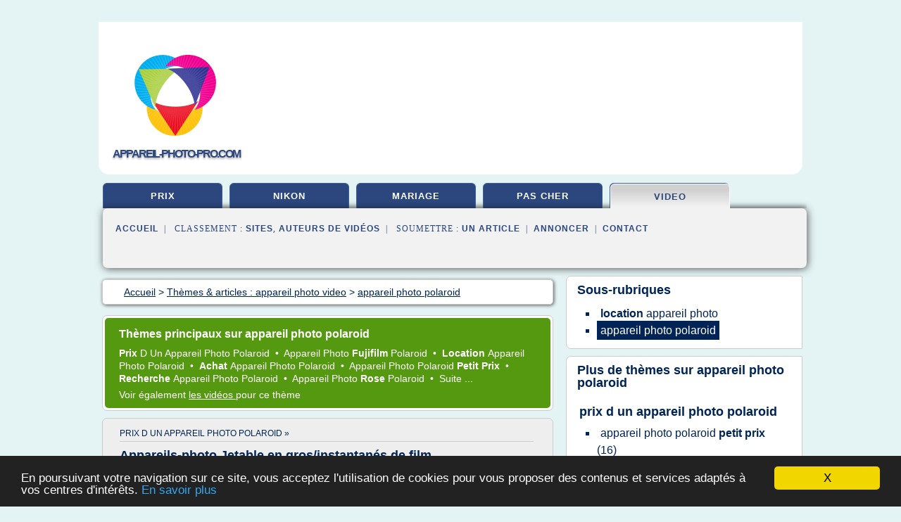

--- FILE ---
content_type: text/html; charset=UTF-8
request_url: https://appareil-photo-pro.com/app/c,k/bloglist/appareil+photo+polaroid,0
body_size: 104118
content:
<html><head><title>appareil photo polaroid :
              Appareils-photo Jetable en gros/instantan&#xE9;s de film ...
                (article) 
              </title><meta http-equiv="content-type" content="text/html; charset=utf-8"/><meta name="description" content="Sites sur appareil photo polaroid: ; "/><meta name="keywords" content="appareil photo video, appareil photo polaroid, vid&#xE9;os, article, videos, articles, video, vid&#xE9;o"/><meta content="General" name="rating"/><link href="/taggup/css/style,v2.css" rel="stylesheet" type="text/css"/><link href="/taggup/css/fluid_grid.css" rel="stylesheet" type="text/css"/><link href="/taggup/css/glow-tabs/tabs.css" rel="stylesheet" type="text/css"/><script type="text/javascript" src="/taggup//js/taggup.js"><!--NOT EMPTY--></script><script src="/taggup/domains/common/jquery/js/jquery-1.7.1.min.js"><!--NOT EMPTY--></script><script src="/taggup/domains/common/jquery/js/jquery-ui-1.8.17.custom.min.js"><!--NOT EMPTY--></script><link href="/taggup/domains/common/jquery/css/ui-lightness/jquery-ui-1.8.17.custom.css" media="all" type="text/css" rel="stylesheet"/><script type="text/javascript" src="/taggup/domains/common/windows_js_1.3/javascripts/prototype.js"><!--NOT EMPTY--></script><script type="text/javascript" src="/taggup/domains/common/windows_js_1.3/javascripts/window.js"><!--NOT EMPTY--></script><script type="text/javascript" src="/taggup/domains/common/windows_js_1.3/javascripts/effects.js"><!--NOT EMPTY--></script><script type="text/javascript" src="/taggup/domains/common/windows_js_1.3/javascripts/window_ext.js"><!--NOT EMPTY--></script><link href="/taggup/domains/common/windows_js_1.3/themes/default.css" rel="stylesheet" type="text/css"/><script type="text/javascript">var switchTo5x=true;</script>
<script type="text/javascript" src="https://w.sharethis.com/button/buttons.js"></script>
<script type="text/javascript" src="https://s.sharethis.com/loader.js"></script>

<script type="text/javascript">

   jQuery.noConflict();

   jQuery(document).ready(function(){
     jQuery("a.ext").click(function(){ 
        var url = this.href;

        jQuery.ajax({
        async: false,
        type: "GET",
        url: "/logger", 
        data: {
                sid: Math.random(), 
                clicked: url,
		source: window.location.href
        },
        contentType: "application/x-www-form-urlencoded; charset=UTF-8",
        cache: false
        });
        return true; 
    });
  });

  </script><meta name="viewport" content="width=device-width, initial-scale=1"/><script async="" src="//pagead2.googlesyndication.com/pagead/js/adsbygoogle.js"><!--NOT EMPTY--></script><script>
	  (adsbygoogle = window.adsbygoogle || []).push({
	    google_ad_client: "ca-pub-0960210551554417",
	    enable_page_level_ads: true
	  });
	</script></head><body id="top"><script type="text/javascript">
  window.google_analytics_uacct = "UA-1031560-1"
</script>
<center><div id="fixed_header"><div id="fixed_header_logo"><a href="/"><img border="0" src="/logo.png"/></a></div><div id="fixed_header_menu" style="padding-right: 30px"><a onclick="Element.show('navigation_menu'); Element.hide('show_menu');Element.show('hide_menu');" id="show_menu" style="cursor: pointer">Menu</a><a onclick="Element.hide('navigation_menu'); Element.hide('hide_menu');Element.show('show_menu');" id="hide_menu" style="cursor: pointer">Fermer Menu</a></div></div><script type="text/javascript">
    Element.hide('hide_menu');
  </script><div id="fixed_header_mobile"><div id="fixed_header_logo"><a href="/"><img border="0" src="/logo.png"/></a></div><div id="fixed_header_menu" style="padding-right: 30px"><a onclick="Element.show('navigation_menu'); Element.hide('show_mobile_menu');Element.show('hide_mobile_menu');" id="show_mobile_menu" style="cursor: pointer">Menu</a><a onclick="Element.hide('navigation_menu'); Element.hide('hide_mobile_menu');Element.show('show_mobile_menu');" id="hide_mobile_menu" style="cursor: pointer">Fermer Menu</a></div></div><script type="text/javascript">
    Element.hide('hide_mobile_menu');
  </script><script type="text/javascript"><!--
     if(jQuery(window).outerWidth() > 768){
       jQuery("#fixed_header").hide();
     }

     jQuery(window).resize(function () {
        jQuery("#navigation_menu").hide();
        jQuery("#hide_mobile_menu").hide();
        jQuery("#show_mobile_menu").show();
        jQuery("#hide_menu").hide();
        jQuery("#show_menu").show();
        if (jQuery(this).scrollTop() > 80) {
           jQuery("#fixed_header").show();
        } else {
           jQuery("#fixed_header").hide();
        }
     });


     jQuery(window).scroll(function () { 
	jQuery("#navigation_menu").hide();
	jQuery("#hide_mobile_menu").hide();
	jQuery("#show_mobile_menu").show();
	jQuery("#hide_menu").hide();
	jQuery("#show_menu").show();

	if (jQuery(this).scrollTop() > 80) {
           jQuery("#fixed_header").show();
	} else {
	   jQuery("#fixed_header").hide();
	}
     });

      --></script><div id="container"><!--header-top--><div class="logo_container"><table cellspacing="0" cellpadding="10" border="0"><tr><td align="center">      <a href="/">
        <img border="0" src="/logo.png"/>
      </a>
      <div class="logo"><a>appareil-photo-pro.com</a></div>

</td><td><div class="header_banner_ad"><script async src="//pagead2.googlesyndication.com/pagead/js/adsbygoogle.js"></script>
<!-- responsive-text-display -->
<ins class="adsbygoogle"
     style="display:block"
     data-ad-client="ca-pub-0960210551554417"
     data-ad-slot="9996705600"
     data-ad-format="auto"
     data-full-width-responsive="true"></ins>
<script>
(adsbygoogle = window.adsbygoogle || []).push({});
</script>

</div></td></tr></table></div><div id="navigation_menu"><ul><li><a href="/index.html">Accueil</a></li><li><a href="/index.html"> Appareil Photo Prix</a></li><li><a href="/app/2/appareil+photo+nikon.html"> Appareil Photo Nikon</a></li><li><a href="/app/3/photo+mariage.html"> Photo Mariage</a></li><li><a href="/app/4/appareil+photo+pas+cher.html"> Appareil Photo Pas Cher</a></li><li><a href="/app/5/appareil+photo+video.html" id="current" class="selected"> Appareil Photo Video</a></li><li><a href="/app/top/blogs/0">Classement de Sites</a></li><li><a href="/app/top/producers/0">Classement Auteurs de Vid&#xE9;os</a></li><li><a rel="nofollow" href="/submit.php">
        Soumettre 
      un article</a></li><li><a rel="nofollow" href="/advertise.php">Annoncer</a></li><li><a rel="nofollow" href="/contact.php">Contact</a></li></ul></div><script type="text/javascript">
             Element.hide('navigation_menu');
           </script><div id="header"><ul id="navigation"><li><a href="/index.html">prix</a></li><li><a href="/app/2/appareil+photo+nikon.html">nikon</a></li><li><a href="/app/3/photo+mariage.html">mariage</a></li><li><a href="/app/4/appareil+photo+pas+cher.html">pas cher</a></li><li id="current" class="selected"><a href="/app/5/appareil+photo+video.html">video</a></li><li class="shadow"/></ul><div id="subnavigation"><span>&#xA0;&#xA0;</span><a href="/index.html">Accueil</a><span>&#xA0;&#xA0;|&#xA0;&#xA0; 
        Classement :
      </span><a href="/app/top/blogs/0">Sites</a><span>, </span><a href="/app/top/producers/0">Auteurs de Vid&#xE9;os</a><span>&#xA0;&#xA0;|&#xA0;&#xA0; 
        Soumettre :
      </span><a rel="nofollow" href="/submit.php">un article</a><span>&#xA0;&#xA0;|&#xA0;&#xA0;</span><a rel="nofollow" href="/advertise.php">Annoncer</a><span>&#xA0;&#xA0;|&#xA0;&#xA0;</span><a rel="nofollow" href="/contact.php">Contact</a><div id="header_ad"><script type="text/javascript"><!--
        google_ad_client = "pub-0960210551554417";
        /* 728x15, created 3/31/11 */
        google_ad_slot = "0839699374";
        google_ad_width = 728;
        google_ad_height = 15;
        //-->
        </script>
        <script type="text/javascript"
        src="https://pagead2.googlesyndication.com/pagead/show_ads.js">
          <!--NOT EMPTY-->
        </script>
</div></div></div><div id="content"><div id="path"><ol vocab="http://schema.org/" typeof="BreadcrumbList" id="path_BreadcrumbList"><li property="itemListElement" typeof="ListItem"><a property="item" typeof="WebPage" href="/index.html"><span property="name">Accueil</span></a><meta property="position" content="1"/></li><li><span> &gt; </span></li><li property="itemListElement" typeof="ListItem"><a class="selected" property="item" typeof="WebPage" href="/app/5/appareil+photo+video.html"><span property="name">Th&#xE8;mes &amp; articles :
                            appareil photo video</span></a><meta property="position" content="2"/></li><li><span> &gt; </span></li><li property="itemListElement" typeof="ListItem"><a href="/app/c,k/bloglist/appareil+photo+polaroid,0" typeof="WebPage" property="item"><span property="name">appareil photo polaroid</span></a><meta property="position" content="3"/></li></ol></div><div id="main_content"><div id="mainTitle"><div id="mainTitle_inner"><h1>
        Th&#xE8;mes principaux sur
      appareil photo polaroid</h1><p><a href="#topic_2560" class="title"><b>prix </b><span class="skip">d un </span><span class="target">appareil photo polaroid </span></a>&#xA0;&#x2022;&#xA0;
		  <a href="#topic_2566" class="title"><span class="target">appareil photo </span><b>fujifilm </b><span class="target">polaroid </span></a>&#xA0;&#x2022;&#xA0;
		  <a href="#topic_2562" class="title"><b>location </b><span class="target">appareil photo polaroid </span></a>&#xA0;&#x2022;&#xA0;
		  <a href="#topic_2013" class="title"><b>achat </b><span class="target">appareil photo polaroid </span></a>&#xA0;&#x2022;&#xA0;
		  <a href="#topic_2563" class="title"><span class="target">appareil photo polaroid </span><b>petit prix </b></a>&#xA0;&#x2022;&#xA0;
		  <a href="#topic_2561" class="title"><b>recherche </b><span class="target">appareil photo polaroid </span></a>&#xA0;&#x2022;&#xA0;
		  <a href="#topic_2558" class="title"><span class="target">appareil photo </span><b>rose </b><span class="target">polaroid </span></a>&#xA0;&#x2022;&#xA0;
		  <a href="#topic_2559" class="title">
        Suite 
      ...</a></p><p>
         Voir &#xE9;galement
      <a href="/app/c,k/videolist/appareil+photo+polaroid,0">
        les vid&#xE9;os
      </a>
        pour ce th&#xE8;me
      </p></div></div><div id="itemList" class="container_2"><div class="grid_2"><div style="padding: 0 15px"><div style="border-bottom: #CCCCCC solid 1px"><h3><a name="topic_2560" href="/app/c,k/bloglist/prix+d+un+appareil+photo+polaroid,0">prix d un appareil photo polaroid&#xA0;&#xBB;</a></h3></div></div><h2>Appareils-photo Jetable en gros/instantan&#xE9;s de film ...</h2><p>&#xA0;</p><p>Instant en gros  Appareil photo Fabricants</p><p>- La source de Jetable /grossistes et vente en gros instantan&#xE9;s d'appareils-photo de film Appareil photo jetable Fournisseurs pour un la vaste collection d'appareils-photo Jetable fiables/instantan&#xE9;s de film. Notre instant en gros Appareil photo Fabricants sont bien connu...
	  &#xA0;<a target="_blank" href="/app/blog/unclassified/0#http://fr.hktdc.com/manufacturers/Wholesale-Instant-Camera-Manufacturers/en/14577-1/" class="ext">[suite...]</a></p><p>&#x2192; <a href="/app/c,k/bloglist/prix+d+un+appareil+photo+polaroid,0">39&#xA0;Articles</a>
        pour ce th&#xE8;me
      </p><p class="bold other"><b>
         Voir &#xE9;galement
      </b>:
            <ul class="other"><li><a href="/app/c,k/bloglist/prix+appareil+photo+polaroid,0">prix appareil photo polaroid</a></li></ul></p><div class="keyword_content_1_ad">
<script async src="//pagead2.googlesyndication.com/pagead/js/adsbygoogle.js"></script>
<!-- responsive-text-display -->
<ins class="adsbygoogle"
     style="display:block"
     data-ad-client="ca-pub-0960210551554417"
     data-ad-slot="9996705600"
     data-ad-format="auto"></ins>
<script>
(adsbygoogle = window.adsbygoogle || []).push({});
</script>

</div></div><div class="clear">&#xA0;</div><div class="grid_1"><div style="padding: 0 15px"><div style="border-bottom: #CCCCCC solid 1px"><h3><a name="topic_2566" href="/app/c,k/bloglist/appareil+photo+fujifilm+polaroid,0">appareil photo fujifilm polaroid&#xA0;&#xBB;</a></h3></div></div><h2>Quel appareil photo choisir : acqu&#xE9;rir un instantan&#xE9; ...</h2><p>Comment choisir un appareil photo ?</p><p>&#xA0;</p><p>Les appareil photo instantan&#xE9; Polaroid&#xA0;</p><p>&#xA0;</p><p>Appareil photo instantan&#xE9;e Polaroid</p><p>" target="_blank"&gt;Appareil photo instantann&#xE9; Polaroid</p><p>&#xA0;s'est associ&#xE9;e &#xE0; Impossible Project pour la fabrication de ses films et appareil photo instantan&#xE9; de format carr&#xE9;. Le bo&#xEE;tier s&#xE9;duit particuli&#xE8;rement pour son design tr&#xE8;s recherch&#xE9; et tr&#xE8;s esth&#xE9;tique.</p><p>Il se...
	  &#xA0;<a target="_blank" href="/app/blog/unclassified/0#http://www.objectif-photographe.net/acheter-un-instantane/" class="ext">[suite...]</a></p><p>&#x2192; <a href="/app/c,k/bloglist/appareil+photo+fujifilm+polaroid,0">28&#xA0;Articles</a> (et <a href="/app/c,k/videolist/appareil+photo+fujifilm+polaroid,0">3 Vid&#xE9;os</a>)
        
        pour ce th&#xE8;me
      </p></div><div class="grid_1"><div style="padding: 0 15px"><div style="border-bottom: #CCCCCC solid 1px"><h3><a name="topic_2562" href="/app/c,k/bloglist/location+appareil+photo+polaroid,0">location appareil photo polaroid&#xA0;&#xBB;</a></h3></div></div><h2>Location Polaroid, Vente Polaroid vintage - We Love Pola</h2><p>We Love Pola vous propose ses services de location d'appareils photo Polaroid...
	  &#xA0;<a target="_blank" href="/app/blog/unclassified/0#http://welovepola.fr/fr/" class="ext">[suite...]</a></p><p>&#x2192; <a href="/app/c,k/bloglist/location+appareil+photo+polaroid,0">22&#xA0;Articles</a> (et <a href="/app/c,k/videolist/location+appareil+photo+polaroid,0">5 Vid&#xE9;os</a>)
        
        pour ce th&#xE8;me
      </p></div><div class="keyword_content_2_ad grid_2">
<script async src="//pagead2.googlesyndication.com/pagead/js/adsbygoogle.js"></script>
<!-- responsive-text-display -->
<ins class="adsbygoogle"
     style="display:block"
     data-ad-client="ca-pub-0960210551554417"
     data-ad-slot="9996705600"
     data-ad-format="auto"></ins>
<script>
(adsbygoogle = window.adsbygoogle || []).push({});
</script>

</div><div class="clear">&#xA0;</div><div class="grid_1"><div style="padding: 0 15px"><div style="border-bottom: #CCCCCC solid 1px"><h3><a name="topic_2013" href="/app/c,k/bloglist/achat+appareil+photo+polaroid,0">achat appareil photo polaroid&#xA0;&#xBB;</a></h3></div></div><h2>Acheter appareil photo argentique neuf - Ateliers michenaud</h2><p>Vid&#xE9;oprojecteurs</p><p>Mots cl&#xE9;s</p><p>acheter appareil photo argentique neuf acheter appareil photo argentique paris achat appareil photo polaroid achat appareil photo polaroid instantan&#xE9; achat appareil photo polaroid fnac</p><p>Sans la recherche proprement dite, les exigences pos&#xE9;es par les zones codes et r&#xE8;glements locaux introduisent une mauvaise surprise aux propri&#xE9;taires fonciers qui ont l'intention de...
	  &#xA0;<a target="_blank" href="/app/blog/unclassified/0#http://ateliers-michenaud.fr/76mr-photo-vido-compa-11688/acheter-appareil-photo-argentique-neuf-81.html" class="ext">[suite...]</a></p><p>&#x2192; <a href="/app/c,k/bloglist/achat+appareil+photo+polaroid,0">19&#xA0;Articles</a> (et <a href="/app/c,k/videolist/achat+appareil+photo+polaroid,0">1 Vid&#xE9;os</a>)
        
        pour ce th&#xE8;me
      </p></div><div class="grid_1"><div style="padding: 0 15px"><div style="border-bottom: #CCCCCC solid 1px"><h3><a name="topic_2563" href="/app/c,k/bloglist/appareil+photo+polaroid+petit+prix,0">appareil photo polaroid petit prix&#xA0;&#xBB;</a></h3></div></div><h2>Comparatif appareil photo instantan&#xE9; pas cher et guide d ...</h2><p>Cependant, depuis une dizaine d'ann&#xE9;e, des appareils photos hybrides sont apparus&#xA0;: mi num&#xE9;riques, mi instantan&#xE9;s. Finies les pellicules photo chimiques et bienvenue aux cartes SD ainsi qu'&#xE0; la praticit&#xE9; du num&#xE9;rique.</p><p>Quelle utilisation&#xA0;?</p><p>Bien s&#xFB;r, l'utilisation m&#xEA;me que vous ferez de l'appareil doit &#xEA;tre d&#xE9;terminante dans le choix de votre appareil photo instantan&#xE9;.</p><p>Si ce dernier ne...
	  &#xA0;<a target="_blank" href="/app/blog/unclassified/0#http://www.appareilphotoinstantane.com/comparatif/" class="ext">[suite...]</a></p><p>&#x2192; <a href="/app/c,k/bloglist/appareil+photo+polaroid+petit+prix,0">16&#xA0;Articles</a>
        pour ce th&#xE8;me
      </p></div><div class="keyword_content_2_ad grid_2">
<script async src="//pagead2.googlesyndication.com/pagead/js/adsbygoogle.js"></script>
<!-- responsive-text-display -->
<ins class="adsbygoogle"
     style="display:block"
     data-ad-client="ca-pub-0960210551554417"
     data-ad-slot="9996705600"
     data-ad-format="auto"></ins>
<script>
(adsbygoogle = window.adsbygoogle || []).push({});
</script>

</div><div class="clear">&#xA0;</div><div class="grid_1"><div style="padding: 0 15px"><div style="border-bottom: #CCCCCC solid 1px"><h3><a name="topic_2561" href="/app/c,k/bloglist/recherche+appareil+photo+polaroid,0">recherche appareil photo polaroid&#xA0;&#xBB;</a></h3></div></div><h2>Location d'Appareil photo instantan&#xE9; entre particuliers</h2><p>Karine</p><p>Louer un appareil photo instantan&#xE9; - Mazieres en mauges</p><p>"Bonjour,  je recherche un polaroid r&#xE9;cent qui serait utilis&#xE9; lors d'un mariage pour faire des...
	  &#xA0;<a target="_blank" href="/app/blog/unclassified/0#https://www.allovoisins.com/r/5283/32/0/0/location-Appareil-photo-instantane" class="ext">[suite...]</a></p><p>&#x2192; <a href="/app/c,k/bloglist/recherche+appareil+photo+polaroid,0">15&#xA0;Articles</a>
        pour ce th&#xE8;me
      </p></div><div class="grid_1"><div style="padding: 0 15px"><div style="border-bottom: #CCCCCC solid 1px"><h3><a name="topic_2558" href="/app/c,k/bloglist/appareil+photo+rose+polaroid,0">appareil photo rose polaroid&#xA0;&#xBB;</a></h3></div></div><h2>Appareil photo pour enfant &#x21D2; Le guide complet</h2><p>Appareil photo pour enfant</p><p>Guide d'achat &amp; Top produits</p><p>Vous avez d&#xE9;cid&#xE9; d'offrir un appareil photo &#xE0; votre enfant&#xA0;mais vous ne savez pas lequel choisir&#xA0;?</p><p>Le principal crit&#xE8;re d'achat sera l'&#xE2;ge de votre enfant pour vous orienter vers la gamme de produits adapt&#xE9;e et &#xEA;tre s&#xFB;r de faire plaisir. Les rayons des grandes surfaces regorgent d'appareils photos pour enfant aux fonctionnalit&#xE9;s...
	  &#xA0;<a target="_blank" href="/app/blog/unclassified/0#http://appareil-photo-enfant.fr/" class="ext">[suite...]</a></p><p>&#x2192; <a href="/app/c,k/bloglist/appareil+photo+rose+polaroid,0">2&#xA0;Articles</a>
        pour ce th&#xE8;me
      </p></div><div class="clear">&#xA0;</div><div class="grid_1"><div style="padding: 0 15px"><div style="border-bottom: #CCCCCC solid 1px"><h3><a name="topic_2559" href="/app/c,k/bloglist/location+appareil+photo+polaroid+paris,0">location appareil photo polaroid paris&#xA0;&#xBB;</a></h3></div></div><h2>Location de polaroid sur Paris - Des Clics Photos</h2><p>Louer un polaroid sur Paris</p><p>Utilisation d'un appareil photo instantan&#xE9; dans Paris</p><p>La&#xA0; location d'un polaroid sur Paris, c'est tr&#xE8;s simple et rapide avec les services d&#xE9;velopp&#xE9;s par Des Clics Photos.</p><p>Vous r&#xE9;servez en ligne votre location polaroid et vous choisissez la livraison en relais-colis ou directement &#xE0; votre domicile parisien.</p><p>Des Clics Photos s'engage &#xE0; vous livrer sur Paris en...
	  &#xA0;<a target="_blank" href="/app/blog/unclassified/0#https://www.des-clics-photos.fr/content/49-location-polaroid-paris" class="ext">[suite...]</a></p><p>&#x2192; <a href="/app/c,k/bloglist/location+appareil+photo+polaroid+paris,0">2&#xA0;Articles</a>
        pour ce th&#xE8;me
      </p></div><div class="grid_1"><div style="padding: 0 15px"><div style="border-bottom: #CCCCCC solid 1px"><h3><a name="topic_2565" href="/app/c,k/bloglist/vente+ancien+appareil+photo+polaroid,0">vente ancien appareil photo polaroid&#xA0;&#xBB;</a></h3></div></div><h2>Polaroid Appareil Photo ancien - Lyon Vintage</h2><p>Tel: 09 50 22 66 48</p><p>Mail: info@ateliers-marinette.fr</p><p>Horaires: De 11h00 &#xE0; 19h00</p><p>du Mercredi au Dimanche</p><p>OU ACHETER UN POLAROID ET DES PELLICULES IMPOSSIBLE?</p><p>Cliquer sur les c&#xF4;t&#xE9;s de l'image pour faire d&#xE9;filer les photos</p><p>Les Ateliers...
	  &#xA0;<a target="_blank" href="/app/blog/unclassified/0#http://www.ateliers-marinette.fr/polaroid.html" class="ext">[suite...]</a></p><p>&#x2192; <a href="/app/c,k/bloglist/vente+ancien+appareil+photo+polaroid,0">1&#xA0;Articles</a>
        pour ce th&#xE8;me
      </p></div><div class="clear">&#xA0;</div><div class="clear">&#xA0;</div><div class="grid_2">&#xA0;</div></div><div class="pagination"><div class="pagination_inner"><p class="hilite">
        Articles s&#xE9;lectionn&#xE9;s pour le th&#xE8;me : 
      appareil photo polaroid</p><p> 
		      &#x2192; <span class="bold">77
        articles 
      </span></p><p>
         Voir &#xE9;galement
      <a href="/app/c,k/videolist/appareil+photo+polaroid,0">12 
        Vid&#xE9;os
      </a>
        pour ce th&#xE8;me
      </p></div></div><div id="itemList"><div class="evenItem"><h1>Appareils-photo Jetable en gros/instantan&#xE9;s de film ...</h1><p>&#xA0;</p><p>Instant en gros  Appareil photo Fabricants</p><p>- La source de Jetable /grossistes et vente en gros instantan&#xE9;s d'appareils-photo de film Appareil photo jetable Fournisseurs pour un la vaste collection d'appareils-photo Jetable fiables/instantan&#xE9;s de film. Notre instant en gros Appareil photo Fabricants sont bien connu...<read_more/></p><p><a target="_blank" href="/app/blog/unclassified/0#http://fr.hktdc.com/manufacturers/Wholesale-Instant-Camera-Manufacturers/en/14577-1/" class="ext" rel="nofollow">
        Lire la suite
      <img class="icon" border="0" src="/taggup/domains/common/ext_arrow.png"/></a></p><p><br/><span class="property">
        Site :
      </span>http://fr.hktdc.com</p><p><span class="property">
        Th&#xE8;mes li&#xE9;s 
      : </span><a href="/app/c,k/bloglist/prix+d+un+appareil+photo+jetable,0" style="font-size: &#10;      12px&#10;    ;">prix d'un appareil photo jetable</a> /
         <a href="/app/c,k/bloglist/appareil+photo+jetable+de+qualite,0" style="font-size: &#10;      12px&#10;    ;">appareil photo jetable de qualite</a> /
         <a href="/app/c,k/bloglist/prix+d+un+appareil+photo+polaroid,0" style="font-size: &#10;      12px&#10;    ;">prix d un appareil photo polaroid</a> /
         <a href="/app/c,k/bloglist/meilleur+vente+d+appareil+photo,0" style="font-size: &#10;      16px&#10;    ;">meilleur vente d appareil photo</a> /
         <a href="/app/c,k/bloglist/vente+d+appareil+photo,0" style="font-size: &#10;      18px&#10;    ;">vente d appareil photo</a></p><div class="tag_ad">

<style type="text/css">
@media (min-width: 769px) {
div.tag_ad_1_desktop {  }
div.tag_ad_1_mobile { display: none }
}

@media (max-width: 768px) {
div.tag_ad_1_mobile {  }
div.tag_ad_1_desktop { display: none }
}

</style>

<div class="tag_ad_1_desktop">

<script type="text/javascript"><!--
        google_ad_client = "pub-0960210551554417";
        /* 468x15, created 3/31/11 */
        google_ad_slot = "8030561878";
        google_ad_width = 468;
        google_ad_height = 15;
        //-->
        </script>
        <script type="text/javascript"
        src="https://pagead2.googlesyndication.com/pagead/show_ads.js">
          <!--NOT EMPTY-->
        </script>

</div>


<div class="tag_ad_1_mobile">

<script async src="//pagead2.googlesyndication.com/pagead/js/adsbygoogle.js"></script>
<!-- responsive-text-display -->
<ins class="adsbygoogle"
     style="display:block"
     data-ad-client="ca-pub-0960210551554417"
     data-ad-slot="9996705600"
     data-ad-format="auto"></ins>
<script>
(adsbygoogle = window.adsbygoogle || []).push({});
</script>

</div>
</div></div><div class="oddItem"><h2>Quel appareil photo choisir : acqu&#xE9;rir un instantan&#xE9; ...</h2><p>Comment choisir un appareil photo ?</p><p>&#xA0;</p><p>Les appareil photo instantan&#xE9; Polaroid&#xA0;</p><p>&#xA0;</p><p>Appareil photo instantan&#xE9;e Polaroid</p><p>" target="_blank"&gt;Appareil photo instantann&#xE9; Polaroid</p><p>&#xA0;s'est associ&#xE9;e &#xE0; Impossible Project pour la fabrication de ses films et appareil photo instantan&#xE9; de format carr&#xE9;. Le bo&#xEE;tier s&#xE9;duit particuli&#xE8;rement pour son design tr&#xE8;s recherch&#xE9; et tr&#xE8;s esth&#xE9;tique.</p><p>Il se...<read_more/></p><p><a target="_blank" href="/app/blog/www.objectif-photographe.net/0#http://www.objectif-photographe.net/acheter-un-instantane/" class="ext" rel="nofollow">
        Lire la suite
      <img class="icon" border="0" src="/taggup/domains/common/ext_arrow.png"/></a></p><p><br/><span class="property">
        Site :
      </span><a href="/app/blog/www.objectif-photographe.net/0">objectif-photographe.net</a></p><p><span class="property">
        Th&#xE8;mes li&#xE9;s 
      : </span><a href="/app/c,k/bloglist/les+meilleurs+marques+d+appareil+photo,0" style="font-size: &#10;      18px&#10;    ;">les meilleurs marques d'appareil photo</a> /
         <a href="/app/c,k/bloglist/appareil+photo+fujifilm+instax,0" style="font-size: &#10;      12px&#10;    ;">appareil photo fujifilm instax</a> /
         <a href="/app/c,k/bloglist/appareil+photo+fujifilm+polaroid,0" style="font-size: &#10;      12px&#10;    ;">appareil photo fujifilm polaroid</a> /
         <a href="/app/c,k/bloglist/prix+d+un+appareil+photo+polaroid,0" style="font-size: &#10;      12px&#10;    ;">prix d un appareil photo polaroid</a> /
         <a href="/app/c,k/bloglist/meilleur+marque+d+appareil+photo,0" style="font-size: &#10;      18px&#10;    ;">meilleur marque d appareil photo</a></p><div class="tag_ad">

<style type="text/css">
@media (min-width: 769px) {
div.tag_ad_2_desktop {  }
div.tag_ad_2_mobile { display: none }
}

@media (max-width: 768px) {
div.tag_ad_2_mobile {  }
div.tag_ad_2_desktop { display: none }
}

</style>

<div class="tag_ad_2_desktop">

<script type="text/javascript"><!--
        google_ad_client = "pub-0960210551554417";
        /* 468x15, created 3/31/11 */
        google_ad_slot = "8030561878";
        google_ad_width = 468;
        google_ad_height = 15;
        //-->
        </script>
        <script type="text/javascript"
        src="https://pagead2.googlesyndication.com/pagead/show_ads.js">
          <!--NOT EMPTY-->
        </script>

</div>


<div class="tag_ad_2_mobile">

<script async src="//pagead2.googlesyndication.com/pagead/js/adsbygoogle.js"></script>
<!-- responsive-text-display -->
<ins class="adsbygoogle"
     style="display:block"
     data-ad-client="ca-pub-0960210551554417"
     data-ad-slot="9996705600"
     data-ad-format="auto"></ins>
<script>
(adsbygoogle = window.adsbygoogle || []).push({});
</script>

</div>
</div></div><div class="evenItem"><h2>Quel appareil photo choisir : acqu&#xE9;rir un instantan&#xE9; ...</h2><p>Comment choisir un appareil photo ?</p><p>&#xA0;</p><p>Les appareil photo instantan&#xE9; Polaroid&#xA0;</p><p>&#xA0;</p><p>Appareil photo instantan&#xE9;e Polaroid</p><p>" target="_blank"&gt;Appareil photo instantann&#xE9; Polaroid</p><p>&#xA0;s'est associ&#xE9;e &#xE0; Impossible Project pour la fabrication de ses films et appareil photo instantan&#xE9; de format carr&#xE9;. Le bo&#xEE;tier s&#xE9;duit particuli&#xE8;rement pour son design tr&#xE8;s recherch&#xE9; et tr&#xE8;s esth&#xE9;tique.</p><p>Il se...<read_more/></p><p><a target="_blank" href="/app/blog/www.objectif-photographe.net/0#https://www.objectif-photographe.net/acheter-un-instantane/" class="ext" rel="nofollow">
        Lire la suite
      <img class="icon" border="0" src="/taggup/domains/common/ext_arrow.png"/></a></p><p><br/><span class="property">
        Site :
      </span><a href="/app/blog/www.objectif-photographe.net/0">objectif-photographe.net</a></p><p><span class="property">
        Th&#xE8;mes li&#xE9;s 
      : </span><a href="/app/c,k/bloglist/les+meilleurs+marques+d+appareil+photo,0" style="font-size: &#10;      18px&#10;    ;">les meilleurs marques d'appareil photo</a> /
         <a href="/app/c,k/bloglist/appareil+photo+fujifilm+instax,0" style="font-size: &#10;      12px&#10;    ;">appareil photo fujifilm instax</a> /
         <a href="/app/c,k/bloglist/appareil+photo+fujifilm+polaroid,0" style="font-size: &#10;      12px&#10;    ;">appareil photo fujifilm polaroid</a> /
         <a href="/app/c,k/bloglist/prix+d+un+appareil+photo+polaroid,0" style="font-size: &#10;      12px&#10;    ;">prix d un appareil photo polaroid</a> /
         <a href="/app/c,k/bloglist/meilleur+marque+d+appareil+photo,0" style="font-size: &#10;      18px&#10;    ;">meilleur marque d appareil photo</a></p><div class="tag_ad">
<script async src="//pagead2.googlesyndication.com/pagead/js/adsbygoogle.js"></script>
<!-- responsive-text-display -->
<ins class="adsbygoogle"
     style="display:block"
     data-ad-client="ca-pub-0960210551554417"
     data-ad-slot="9996705600"
     data-ad-format="auto"></ins>
<script>
(adsbygoogle = window.adsbygoogle || []).push({});
</script>

</div></div><div class="oddItem"><h2>Acheter appareil photo argentique neuf - Ateliers michenaud</h2><p>Vid&#xE9;oprojecteurs</p><p>Mots cl&#xE9;s</p><p>acheter appareil photo argentique neuf acheter appareil photo argentique paris achat appareil photo polaroid achat appareil photo polaroid instantan&#xE9; achat appareil photo polaroid fnac</p><p>Sans la recherche proprement dite, les exigences pos&#xE9;es par les zones codes et r&#xE8;glements locaux introduisent une mauvaise surprise aux propri&#xE9;taires fonciers qui ont l'intention de...<read_more/></p><p><a target="_blank" href="/app/blog/ateliers-michenaud.fr/0#http://ateliers-michenaud.fr/76mr-photo-vido-compa-11688/acheter-appareil-photo-argentique-neuf-81.html" class="ext" rel="nofollow">
        Lire la suite
      <img class="icon" border="0" src="/taggup/domains/common/ext_arrow.png"/></a></p><p><br/><span class="property">
        Site :
      </span><a href="/app/blog/ateliers-michenaud.fr/0">http://ateliers-michenaud.fr</a></p><p><span class="property">
        Th&#xE8;mes li&#xE9;s 
      : </span><a href="/app/c,k/bloglist/acheter+appareil+photo+argentique+paris,0" style="font-size: &#10;      11px&#10;    ;">acheter appareil photo argentique paris</a> /
         <a href="/app/c,k/bloglist/acheter+appareil+photo+argentique+neuf,0" style="font-size: &#10;      12px&#10;    ;">acheter appareil photo argentique neuf</a> /
         <a href="/app/c,k/bloglist/achat+appareil+photo+argentique+neuf,0" style="font-size: &#10;      12px&#10;    ;">achat appareil photo argentique neuf</a> /
         <a href="/app/c,k/bloglist/appareil+photo+argentique+neuf,0" style="font-size: &#10;      12px&#10;    ;">appareil photo argentique neuf</a> /
         <a href="/app/c,k/bloglist/achat+appareil+photo+polaroid,0" style="font-size: &#10;      12px&#10;    ;">achat appareil photo polaroid</a></p></div><div class="evenItem"><h2>Appareil photo Polaro&#xEF;d / Achat vente comparatif 2017!</h2><p>Fujifilm Instax Mini 90 Neo Classic</p><p>135,90 EUR</p><p>Fujifilm - Recharge photos Instax Mini</p><p>14,99 EUR</p><p>Voir le meilleur prix</p><p>Avant de voir comment faire, pour bien s&#xE9;lectionner votre appareil photo polaroid pas cher, nous allons maintenant comprendre son fonctionnement.</p><p>En r&#xE9;alit&#xE9;, cet appareil photo polaroid Fujifilm, ou d'une tout autre marque, fonctionne comme un appareil photo classique. Il...<read_more/></p><p><a target="_blank" href="/app/blog/www.appareilphotopolaroid.com/0#http://www.appareilphotopolaroid.com/" class="ext" rel="nofollow">
        Lire la suite
      <img class="icon" border="0" src="/taggup/domains/common/ext_arrow.png"/></a></p><p><br/><span class="property">
        Site :
      </span><a href="/app/blog/www.appareilphotopolaroid.com/0">appareilphotopolaroid.com</a></p></div><div class="oddItem"><h2>Louer Appareil photo / Accessoires photo | PLACEdelaLOC</h2><p>Location appareil photo entre particuliers - Appareil photo &#xE0; louer entre particuliers. Que vous soyez un amateur, un passionn&#xE9; de photo ou un professionnel, le choix de votre appareil photo peut varier selon les occasions : un voyage, des...<read_more/></p><p><a target="_blank" href="/app/blog/www.placedelaloc.com/0#https://www.placedelaloc.com/location/multimedia-high-tech/appareil-photo-accessoires-photo" class="ext" rel="nofollow">
        Lire la suite
      <img class="icon" border="0" src="/taggup/domains/common/ext_arrow.png"/></a></p><p><br/><span class="property">
        Site :
      </span><a href="/app/blog/www.placedelaloc.com/0">https://www.placedelaloc.com</a></p></div><div class="evenItem"><h2>Appareils photo Polaroid 100% vintage disponibles &#xE0; la ...</h2><p>Tous les articles &#xBB;</p><p>Acheter un Polaroid</p><p>Appareils photo instantan&#xE9;s Polaroid SX-70 , Polaroid 600 et FujiFilm Instax . Entrez dans le monde de la photographie instantan&#xE9;e, avec notre s&#xE9;lection d'appareils Polaroid Vintage , test&#xE9;s, nettoy&#xE9;s et remis &#xE0; neuf par notre &#xE9;quipe. D&#xE9;couvrez les tous derniers appareils de Fujifilm, les Instax, appareils instantan&#xE9;s au look styl&#xE9;, hyper...<read_more/></p><p><a target="_blank" href="/app/blog/welovepola.fr/0#http://welovepola.fr/fr/6-acheter-un-polaroid-" class="ext" rel="nofollow">
        Lire la suite
      <img class="icon" border="0" src="/taggup/domains/common/ext_arrow.png"/></a></p><p><br/><span class="property">
        Site :
      </span><a href="/app/blog/welovepola.fr/0">http://welovepola.fr</a></p><p><span class="property">
        Th&#xE8;mes li&#xE9;s 
      : </span><a href="/app/c,k/bloglist/appareil+photo+fujifilm+polaroid,0" style="font-size: &#10;      12px&#10;    ;">appareil photo fujifilm polaroid</a> /
         <a href="/app/c,k/bloglist/achat+appareil+photo+polaroid,0" style="font-size: &#10;      12px&#10;    ;">achat appareil photo polaroid</a> /
         <a href="/app/c,k/bloglist/appareil+photo+fujifilm+instax,0" style="font-size: &#10;      12px&#10;    ;">appareil photo fujifilm instax</a> /
         <a href="/app/c,k/bloglist/appareil+photo+polaroid,0" class="selected" style="font-size: &#10;      14px&#10;    ;">appareil photo polaroid</a> /
         <a href="/app/c,k/bloglist/appareille+photo+fujifilm,0" style="font-size: &#10;      14px&#10;    ;">appareille photo fujifilm</a></p></div><div class="oddItem"><h2>Avis appareil photo num&#xE9;rique Polaroid : test comparatif</h2><p>Acheter sur Amazon</p><p>Gr&#xE2;ce &#xE0; un appareil photo Polaroid, on a la possibilit&#xE9; d'imprimer nos photos en un seul geste n'importe o&#xF9; et n'importe quand, mais aussi de les coller gr&#xE2;ce aux fonctions de certains de ses divers mod&#xE8;les. Il faut aussi noter que les appareils photo de la marque Polaroid ne sont pas des appareils destin&#xE9;s au milieu professionnel, et que ce sont des articles con&#xE7;us...<read_more/></p><p><a target="_blank" href="/app/blog/www.petitlien.fr/0#https://www.petitlien.fr/informatique/tech/appareils-photos-numeriques/avis-appareil-photo-numerique-polaroid.html" class="ext" rel="nofollow">
        Lire la suite
      <img class="icon" border="0" src="/taggup/domains/common/ext_arrow.png"/></a></p><p><br/><span class="property">
        Site :
      </span><a href="/app/blog/www.petitlien.fr/0">https://www.petitlien.fr</a></p></div><div class="evenItem"><h2>Appareil Photo Instantan&#xE9; | Tests et avis sur les ...</h2><p>Tests Imprimantes Photos</p><p>Qu'est ce qu'un appareil photo instantan&#xE9; ?</p><p>Un appareil photo instantan&#xE9;&#xA0;ou&#xA0;appareil photo Polaroid&#xA0;(la marque qui a commercialis&#xE9; ce type d'appareil photo) imprime instantan&#xE9;ment&#xA0;des photographies argentiques.</p><p>Historique : du pola &#xE0; l'instax</p><p>Les appareils photos instantan&#xE9;s les plus connus sont ceux de la marque Polaroid, ils &#xE9;taient extr&#xEA;mement populaires...<read_more/></p><p><a target="_blank" href="/app/blog/unclassified/0#http://appareil-photo-instantane.fr/" class="ext" rel="nofollow">
        Lire la suite
      <img class="icon" border="0" src="/taggup/domains/common/ext_arrow.png"/></a></p><p><br/><span class="property">
        Site :
      </span>http://appareil-photo-instantane.fr</p><p><span class="property">
        Th&#xE8;mes li&#xE9;s 
      : </span><a href="/app/c,k/bloglist/marque+d+appareil+photo+numerique,0" style="font-size: &#10;      18px&#10;    ;">marque d'appareil photo numerique</a> /
         <a href="/app/c,k/bloglist/comment+choisir+un+appareil+photo+numerique,0" style="font-size: &#10;      14px&#10;    ;">comment choisir un appareil photo numerique</a> /
         <a href="/app/c,k/bloglist/comment+choisir+un+appareil+photo,0" style="font-size: &#10;      16px&#10;    ;">comment choisir un appareil photo</a> /
         <a href="/app/c,k/bloglist/choisir+appareil+photo+numerique,0" style="font-size: &#10;      18px&#10;    ;">choisir appareil photo numerique</a> /
         <a href="/app/c,k/bloglist/appareil+photo+polaroid,0" class="selected" style="font-size: &#10;      14px&#10;    ;">appareil photo polaroid</a></p></div><div class="oddItem"><h2>Camescope/appareil photo numerique Polaroid iX2020 1080p ...</h2><p>Camescope/appareil photo numerique Polaroid iX2020 1080p Full HD ultra plat de 20 megapixels (rouge)</p><p>Camescope/appareil photo numerique Polaroid iX2020 1080p Full HD ultra plat de 20 megapixels (rouge)</p><p>Auteur : Olivier Kauf Dans Amazon 13 d&#xE9;cembre 2016 0</p><p>Caract&#xE9;ristiques du Produit</p><p>Camescope numerique 1080p Full HD SUPER PLAT</p><p>Un GRAND ecran de 2,7" te permet de visionner toutes les videos que tu as enregistrees</p><p>Appareil photo numerique de 20 MeGAPIXELS prenant des photos qui...<read_more/></p><p><a target="_blank" href="/app/blog/unclassified/0#https://notre-siecle.com/camescopeappareil-photo-numerique-polaroid-ix2020-1080p-full-hd-ultra-plat-de-20-megapixels-rouge/" class="ext" rel="nofollow">
        Lire la suite
      <img class="icon" border="0" src="/taggup/domains/common/ext_arrow.png"/></a></p><p><br/><span class="property">
        Site :
      </span>https://notre-siecle.com</p><p><span class="property">
        Th&#xE8;mes li&#xE9;s 
      : </span><a href="/app/c,k/bloglist/appareil+photo+video+full+hd+1080p,0" style="font-size: &#10;      14px&#10;    ;">appareil photo video full hd 1080p</a> /
         <a href="/app/c,k/bloglist/appareil+photo+numerique+ultra+plat,0" style="font-size: &#10;      12px&#10;    ;">appareil photo numerique ultra plat</a> /
         <a href="/app/c,k/bloglist/appareil+photo+numerique+camescope,0" style="font-size: &#10;      14px&#10;    ;">appareil photo numerique camescope</a> /
         <a href="/app/c,k/bloglist/appareil+photo+full+hd+video,0" style="font-size: &#10;      16px&#10;    ;">appareil photo full hd video</a> /
         <a href="/app/c,k/bloglist/appareil+photo+camescope+hd,0" style="font-size: &#10;      14px&#10;    ;">appareil photo camescope hd</a></p></div><div class="evenItem"><h2>Les crit&#xE8;res de choix d&#x2019;un appareil photo - Devenir ...</h2><p>Les crit&#xE8;res de choix d'un appareil photo</p><p>15 octobre 2014</p><p>Pas de commentaire</p><p>L'appareil photo est indissociable de la photographie. Il s'agit d'un dispositif destin&#xE9; &#xE0; capturer la lumi&#xE8;re et la garder en m&#xE9;moire (sous forme d'image ou de clich&#xE9;) sur un support adapt&#xE9; comme un polaroid ou une carte m&#xE9;moire. Apr&#xE8;s de nombreuses phases d'&#xE9;volution technologique, les appareils...<read_more/></p><p><a target="_blank" href="/app/blog/unclassified/0#http://www.devenir-photographe.info/les-criteres-de-choix-dun-appareil-photo/" class="ext" rel="nofollow">
        Lire la suite
      <img class="icon" border="0" src="/taggup/domains/common/ext_arrow.png"/></a></p><p><br/><span class="property">
        Site :
      </span>http://www.devenir-photographe.info</p></div><div class="oddItem"><h2>Location polaroid et appareil photo instantan&#xE9; Fujifilm ...</h2><p>C'est au CES 2017 que Polaroid a pr&#xE9;sent&#xE9; aux professionnels son tout n [...]</p><p>Location polaroid</p><p>Louer un polaroid pour votre mariage, votre &#xE9;v&#xE8;nement. Des Clics Photos vous propose diff&#xE9;rentes r&#xE9;f&#xE9;rences d'appareil photo instantan&#xE9; &#xE0; l'unit&#xE9; ou en quantit&#xE9;, pour obtenir vos photos argentiques tout de suite : le Polaroid ou les Fujifilm instax. L'appareil photo instantan&#xE9;, de type...<read_more/></p><p><a target="_blank" href="/app/blog/www.des-clics-photos.fr/0#https://www.des-clics-photos.fr/5-location-polaroid" class="ext" rel="nofollow">
        Lire la suite
      <img class="icon" border="0" src="/taggup/domains/common/ext_arrow.png"/></a></p><p><br/><span class="property">
        Site :
      </span><a href="/app/blog/www.des-clics-photos.fr/0">https://www.des-clics-photos.fr</a></p><p><span class="property">
        Th&#xE8;mes li&#xE9;s 
      : </span><a href="/app/c,k/bloglist/appareil+photo+fujifilm+polaroid,0" style="font-size: &#10;      12px&#10;    ;">appareil photo fujifilm polaroid</a> /
         <a href="/app/c,k/bloglist/location+appareil+photo+polaroid,0" style="font-size: &#10;      12px&#10;    ;">location appareil photo polaroid</a> /
         <a href="/app/c,k/bloglist/appareil+photo+polaroid,0" class="selected" style="font-size: &#10;      14px&#10;    ;">appareil photo polaroid</a> /
         <a href="/app/c,k/bloglist/appareil+photo+fujifilm+instax,0" style="font-size: &#10;      12px&#10;    ;">appareil photo fujifilm instax</a> /
         <a href="/app/c,k/bloglist/location+appareil+photo+instantane,0" style="font-size: &#10;      12px&#10;    ;">location appareil photo instantane</a></p></div><div class="evenItem"><h2>Marque:Polaroid de Appareils photo anciens | eBay</h2><p>Personnaliser...</p><p>345 r&#xE9;sultats trouv&#xE9;s dans la cat&#xE9;gorie Appareils photo anciens</p><p>Abonnez-vous &#xE0; Appareils photo anciens pour obtenir des alertes par e-mail...<read_more/></p><p><a target="_blank" href="/app/blog/www.befr.ebay.be/0#http://www.befr.ebay.be/sch/Appareils-photo-anciens-/101643/i.html?_dcat=101643&amp;Marque=Polaroid" class="ext" rel="nofollow">
        Lire la suite
      <img class="icon" border="0" src="/taggup/domains/common/ext_arrow.png"/></a></p><p><br/><span class="property">
        Site :
      </span><a href="/app/blog/www.befr.ebay.be/0">befr.ebay.be</a></p><p><span class="property">
        Th&#xE8;mes li&#xE9;s 
      : </span><a href="/app/c,k/bloglist/appareil+photo+polaroid,0" class="selected" style="font-size: &#10;      14px&#10;    ;">appareil photo polaroid</a> /
         <a href="/app/c,k/bloglist/photo+appareil+photo,0" style="font-size: &#10;      18px&#10;    ;">photo appareil photo</a> /
         <a href="/app/c,k/bloglist/appareille+photo,0" style="font-size: &#10;      18px&#10;    ;">appareille photo</a></p></div><div class="oddItem"><h2>Appareils photo | Vente d'appareils photo reflex, compacts ...</h2><p>Nos magasins</p><p>Appareils Photo</p><p>Experts en vente d'appareils photos reflex num&#xE9;rique, nous vous offrons une large gamme de produits pour r&#xE9;ussir des clich&#xE9;s magnifiques en toutes circonstances. Choisissez votre appareil photo parmi une gamme impressionnante. Vous souhaitez voyager l&#xE9;ger ? Nos appareils compacts et bridges &#xA0; ou les&#xA0; appareils photo hybrides sont parfaits pour r&#xE9;aliser des...<read_more/></p><p><a target="_blank" href="/app/blog/www.photo-univers.fr/0#https://www.photo-univers.fr/2-appareils-photo" class="ext" rel="nofollow">
        Lire la suite
      <img class="icon" border="0" src="/taggup/domains/common/ext_arrow.png"/></a></p><p><br/><span class="property">
        Site :
      </span><a href="/app/blog/www.photo-univers.fr/0">https://www.photo-univers.fr</a></p></div><div class="evenItem"><h2>Appareils photo instantan&#xE9; &#x2013; Guide d&#x2019;achat, Classement ...</h2><p>Polaroid PIC-300 - Appareil-photo avec film instantan&#xE9; (noir)</p><p>4</p><p>Voir le prix</p><p>83</p><p>Shaveh PU Cuir &#xC9;tui pour sacoche pour appareil photo Avec bandouli&#xE8;re r&#xE9;glable Pour Fujifilm Instax Mini 7s, Mini 8, Mini 25, Mini 70, Mini 90 Mini 9 Cam&#xE9;ras instantan&#xE9;es Et la cam&#xE9;ra instantan&#xE9;e Polaroid(Marron)</p><p>Aucune note</p><p>Voir le prix</p><p>84</p><p>Polaroid Appareil-photo num&#xE9;rique &#xE0; impression instantan&#xE9;e Snap...<read_more/></p><p><a target="_blank" href="/app/blog/top-du-top.info/0#http://top-du-top.info/high-tech-2/15330-appareils-photo-instantane-notre-guide-dachat-le-classement-des-meilleures-ventes-tests-et-avis-des-internautes" class="ext" rel="nofollow">
        Lire la suite
      <img class="icon" border="0" src="/taggup/domains/common/ext_arrow.png"/></a></p><p><br/><span class="property">
        Site :
      </span><a href="/app/blog/top-du-top.info/0">http://top-du-top.info</a></p><p><span class="property">
        Th&#xE8;mes li&#xE9;s 
      : </span><a href="/app/c,k/bloglist/appareil+photo+fujifilm+instax+mini+8,0" style="font-size: &#10;      12px&#10;    ;">appareil photo fujifilm instax mini 8</a> /
         <a href="/app/c,k/bloglist/guide+d+achat+appareil+photo+numerique,0" style="font-size: &#10;      14px&#10;    ;">guide d'achat appareil photo numerique</a> /
         <a href="/app/c,k/bloglist/guide+d+achat+appareil+photo+numerique,0" style="font-size: &#10;      14px&#10;    ;">guide d achat appareil photo numerique</a> /
         <a href="/app/c,k/bloglist/guide+d+achat+d+un+appareil+photo+numerique,0" style="font-size: &#10;      14px&#10;    ;">guide d achat d un appareil photo numerique</a> /
         <a href="/app/c,k/bloglist/guide+d+achat+appareil+photo,0" style="font-size: &#10;      14px&#10;    ;">guide d'achat appareil photo</a></p></div><div class="oddItem"><h2>Pr&#xE9;sentation, Test et Avis d'un Appareil Photo Instantan&#xE9;</h2><p>Votre r&#xE9;f&#xE9;rence en appareils photo instantan&#xE9;s, imprimantes portables et pellicules.</p><p>Tout savoir sur l'appareil photo instantan&#xE9; ou plus couramment appel&#xE9; le polaroid</p><p>En r&#xE9;alit&#xE9;, Polaroid est le nom d'une marque d'appareil photo instantan&#xE9;s mais nous avons tendance &#xE0; l'utiliser en tant que nom commun, un peu comme frigo...</p><p>Un appareil photo instantan&#xE9; d&#xE9;livre instantan&#xE9;ment des photos...<read_more/></p><p><a target="_blank" href="/app/blog/appareilphotoinstantane.net/0#https://appareilphotoinstantane.net/" class="ext" rel="nofollow">
        Lire la suite
      <img class="icon" border="0" src="/taggup/domains/common/ext_arrow.png"/></a></p><p><br/><span class="property">
        Site :
      </span><a href="/app/blog/appareilphotoinstantane.net/0">https://appareilphotoinstantane.net</a></p></div><div class="evenItem"><h2>Location polaroid appareil photo argentique de mariage ...</h2><p>Location polaroid pour un &#xE9;v&#xE8;nement r&#xE9;ussi fun et original</p><p>Une animation polaroid avec photo imm&#xE9;diate</p><p>Retrouvez le charme de la photo polaroid unique qu'on conserve et qu'on affiche longtemps.</p><p>o Prendre une photo polaroid devient un &#xE9;v&#xE8;nement</p><p>o Plus qu'une photo, un support de communication</p><p>o Une photo polaroid personnalis&#xE9;e &#xE0; distribuer</p><p>o Un appareil polaroid livr&#xE9; avec les photos...<read_more/></p><p><a target="_blank" href="/app/blog/www.des-clics-photos.fr/0#https://www.des-clics-photos.fr/" class="ext" rel="nofollow">
        Lire la suite
      <img class="icon" border="0" src="/taggup/domains/common/ext_arrow.png"/></a></p><p><br/><span class="property">
        Site :
      </span><a href="/app/blog/www.des-clics-photos.fr/0">https://www.des-clics-photos.fr</a></p><p><span class="property">
        Th&#xE8;mes li&#xE9;s 
      : </span><a href="/app/c,k/bloglist/location+appareil+photo+polaroid,0" style="font-size: &#10;      12px&#10;    ;">location appareil photo polaroid</a> /
         <a href="/app/c,k/bloglist/location+appareil+photo+polaroid+paris,0" style="font-size: &#10;      11px&#10;    ;">location appareil photo polaroid paris</a> /
         <a href="/app/c,k/bloglist/appareil+photo+fujifilm+polaroid,0" style="font-size: &#10;      12px&#10;    ;">appareil photo fujifilm polaroid</a> /
         <a href="/app/c,k/bloglist/recherche+appareil+photo+polaroid,0" style="font-size: &#10;      12px&#10;    ;">recherche appareil photo polaroid</a> /
         <a href="/app/c,k/bloglist/appareil+photo+polaroid,0" class="selected" style="font-size: &#10;      14px&#10;    ;">appareil photo polaroid</a></p></div><div class="oddItem"><h2>Comparatif appareil photo instantan&#xE9; pas cher et guide d ...</h2><p>Cependant, depuis une dizaine d'ann&#xE9;e, des appareils photos hybrides sont apparus&#xA0;: mi num&#xE9;riques, mi instantan&#xE9;s. Finies les pellicules photo chimiques et bienvenue aux cartes SD ainsi qu'&#xE0; la praticit&#xE9; du num&#xE9;rique.</p><p>Quelle utilisation&#xA0;?</p><p>Bien s&#xFB;r, l'utilisation m&#xEA;me que vous ferez de l'appareil doit &#xEA;tre d&#xE9;terminante dans le choix de votre appareil photo instantan&#xE9;.</p><p>Si ce dernier ne...<read_more/></p><p><a target="_blank" href="/app/blog/www.appareilphotoinstantane.com/0#http://www.appareilphotoinstantane.com/comparatif/" class="ext" rel="nofollow">
        Lire la suite
      <img class="icon" border="0" src="/taggup/domains/common/ext_arrow.png"/></a></p><p><br/><span class="property">
        Site :
      </span><a href="/app/blog/www.appareilphotoinstantane.com/0">http://www.appareilphotoinstantane.com</a></p></div><div class="evenItem"><h2>One Step 2 de Polaroid: Coup de flash sur un vrai &#xAB;come-back&#xBB;</h2><p>High-Tech</p><p>One Step 2 de Polaroid: Coup de flash sur un vrai &#xAB;come-back&#xBB;</p><p>REVIVAL R&#xE9;cemment rachet&#xE9;e, la marque Polaroid lance le One Step 2, digne descendant de son appareil photo mythique des ann&#xE9;es 1970. On a envie d'y croire...</p><p>Christophe S&#xE9;frin</p><p>Publi&#xE9; le 14/09/17 &#xE0; 08h35</p><p>--&#xA0;</p><p>Le Polaroid One step 2 veut c&#xE9;l&#xE9;brer le grand retour de la marque mythique dans la photo. -- POLAROID...<read_more/></p><p><a target="_blank" href="/app/blog/www.20minutes.fr/0#http://www.20minutes.fr/high-tech/2130923-20170914-one-step-2-polaroid-coup-flash-vrai-come-back" class="ext" rel="nofollow">
        Lire la suite
      <img class="icon" border="0" src="/taggup/domains/common/ext_arrow.png"/></a></p><p><span class="property">Date: </span>2017-09-19 22:07:57<br/><span class="property">
        Site :
      </span><a href="/app/blog/www.20minutes.fr/0">20minutes.fr</a></p><p><span class="property">
        Th&#xE8;mes li&#xE9;s 
      : </span><a href="/app/c,k/bloglist/prix+d+un+appareil+photo+polaroid,0" style="font-size: &#10;      12px&#10;    ;">prix d un appareil photo polaroid</a> /
         <a href="/app/c,k/bloglist/appareil+photo+fujifilm+polaroid,0" style="font-size: &#10;      12px&#10;    ;">appareil photo fujifilm polaroid</a> /
         <a href="/app/c,k/bloglist/prix+appareil+photo+polaroid,0" style="font-size: &#10;      12px&#10;    ;">prix appareil photo polaroid</a> /
         <a href="/app/c,k/bloglist/appareil+photo+polaroid,0" class="selected" style="font-size: &#10;      14px&#10;    ;">appareil photo polaroid</a> /
         <a href="/app/c,k/bloglist/appareil+photo+fujifilm+instax,0" style="font-size: &#10;      12px&#10;    ;">appareil photo fujifilm instax</a></p></div><div class="oddItem"><h2>Batterie appareil photo num&#xE9;rique - 1001 Piles Batteries</h2><p>Accueil &gt; Batterie appareil photo num&#xE9;rique</p><p>Batterie appareil photo num&#xE9;rique</p><p>L'appareil photo num&#xE9;rique est un bon outil pour garder des souvenirs des moments de votre vie. Des milliers de mod&#xE8;les d'appareils photo sont disponibles. Selon votre mode de vie, vos attentes et votre budget, vous trouverez l'appareil photo adapt&#xE9; &#xE0; vos besoins.</p><p>Parce que chaque appareil photo num&#xE9;rique...<read_more/></p><p><a target="_blank" href="/app/blog/www.1001piles.com/0#http://www.1001piles.com/batterie-appareil-photo-numerique/" class="ext" rel="nofollow">
        Lire la suite
      <img class="icon" border="0" src="/taggup/domains/common/ext_arrow.png"/></a></p><p><br/><span class="property">
        Site :
      </span><a href="/app/blog/www.1001piles.com/0">http://www.1001piles.com</a></p></div><div class="evenItem"><h2>Achat d'appareils photo anciens - Cameras-Collection</h2><p>Votre&#xA0;vieil appareil&#xA0;photo famillial ne m&#xE9;rite&#xA0;pas de prendre la poussi&#xE8;re dans votre cave ou votre grenier</p><p>D&#xE9;crivez nous cet appareil et envoyez nous une photo &#xE0;&#xA0;&#xA0;...<read_more/></p><p><a target="_blank" href="/app/blog/unclassified/0#http://cameras-collection.wifeo.com/nous-achetons-.php" class="ext" rel="nofollow">
        Lire la suite
      <img class="icon" border="0" src="/taggup/domains/common/ext_arrow.png"/></a></p><p><br/><span class="property">
        Site :
      </span>http://cameras-collection.wifeo.com</p><p><span class="property">
        Th&#xE8;mes li&#xE9;s 
      : </span><a href="/app/c,k/bloglist/achat+d+appareil+photo+ancien,0" style="font-size: &#10;      14px&#10;    ;">achat d'appareil photo ancien</a> /
         <a href="/app/c,k/bloglist/achat+appareil+photo+ancien,0" style="font-size: &#10;      14px&#10;    ;">achat appareil photo ancien</a> /
         <a href="/app/c,k/bloglist/achat+d+appareil+photo,0" style="font-size: &#10;      18px&#10;    ;">achat d'appareil photo</a> /
         <a href="/app/c,k/bloglist/achat+d+appareil+photo,0" style="font-size: &#10;      18px&#10;    ;">achat d appareil photo</a> /
         <a href="/app/c,k/bloglist/achat+appareil+photo+polaroid,0" style="font-size: &#10;      12px&#10;    ;">achat appareil photo polaroid</a></p></div><div class="oddItem"><h2>Location d'Appareil photo instantan&#xE9; entre particuliers</h2><p>Karine</p><p>Louer un appareil photo instantan&#xE9; - Mazieres en mauges</p><p>"Bonjour,  je recherche un polaroid r&#xE9;cent qui serait utilis&#xE9; lors d'un mariage pour faire des...<read_more/></p><p><a target="_blank" href="/app/blog/www.allovoisins.com/0#https://www.allovoisins.com/r/5283/32/0/0/location-Appareil-photo-instantane" class="ext" rel="nofollow">
        Lire la suite
      <img class="icon" border="0" src="/taggup/domains/common/ext_arrow.png"/></a></p><p><br/><span class="property">
        Site :
      </span><a href="/app/blog/www.allovoisins.com/0">https://www.allovoisins.com</a></p><p><span class="property">
        Th&#xE8;mes li&#xE9;s 
      : </span><a href="/app/c,k/bloglist/location+appareil+photo+instantane,0" style="font-size: &#10;      12px&#10;    ;">location appareil photo instantane</a> /
         <a href="/app/c,k/bloglist/recherche+appareil+photo+polaroid,0" style="font-size: &#10;      12px&#10;    ;">recherche appareil photo polaroid</a> /
         <a href="/app/c,k/bloglist/location+appareil+photo+polaroid,0" style="font-size: &#10;      12px&#10;    ;">location appareil photo polaroid</a> /
         <a href="/app/c,k/bloglist/recherche+appareil+photo,0" style="font-size: &#10;      16px&#10;    ;">recherche appareil photo</a> /
         <a href="/app/c,k/bloglist/location+appareil+photo,0" style="font-size: &#10;      14px&#10;    ;">location appareil photo</a></p></div><div class="evenItem"><h2>Polaroid International | France</h2><p>Appareil photo instantan&#xE9;&#xA0;</p><p>Les appareils photos Polaroid allie la nostalgie du classique Polaroid instantan&#xE9; avec lequel vous avez grandi et le design tr&#xE8;s contemporain de nos jours. Prenez une photo et partagez-l&#xE0; instantan&#xE9;ment avec les appareils Polaroid et les recharges papier.</p><p>Shop Now</p><p>Cam&#xE9;ra Cube et outdoor</p><p>R&#xE9;sistantes aux &#xE9;claboussures et aux chocs, ces cam&#xE9;ras sont faites pour vous suivre partout dans n'importe quelle situation. Fime...<read_more/></p><p><a target="_blank" href="/app/blog/unclassified/0#http://polaroid.com/international/france-fr" class="ext" rel="nofollow">
        Lire la suite
      <img class="icon" border="0" src="/taggup/domains/common/ext_arrow.png"/></a></p><p><br/><span class="property">
        Site :
      </span>http://polaroid.com</p><p><span class="property">
        Th&#xE8;mes li&#xE9;s 
      : </span><a href="/app/c,k/bloglist/appareil+photo+polaroid,0" class="selected" style="font-size: &#10;      14px&#10;    ;">appareil photo polaroid</a> /
         <a href="/app/c,k/bloglist/grand+angle+pour+appareil+photo,0" style="font-size: &#10;      18px&#10;    ;">grand angle pour appareil photo</a> /
         <a href="/app/c,k/bloglist/appareils+photos+grand+angle,0" style="font-size: &#10;      16px&#10;    ;">appareils photos grand angle</a> /
         <a href="/app/c,k/bloglist/appareil+photo+et+camera,0" style="font-size: &#10;      18px&#10;    ;">appareil photo et camera</a> /
         <a href="/app/c,k/bloglist/appareil+photo+avec+wifi,0" style="font-size: &#10;      14px&#10;    ;">appareil photo avec wifi</a></p></div><div class="oddItem"><h2>Accessoires photo | Vente batteries, bouchons, chargeurs ...</h2><p>Nos magasins</p><p>Accessoires</p><p>Profitez d'accessoires photos moins chers dans notre boutique en ligne sp&#xE9;cialis&#xE9;e. Prot&#xE9;gez votre appareil photo contre les intemp&#xE9;ries et l'ardeur du soleil avec nos bouchons et protection &#xE9;tanches. Rechargez-le en toutes circonstances avec nos batteries d'appareil photo , chargeurs USB, chargeurs solaires. Prenez des clich&#xE9;s uniques avec nos filtres, pare-soleil...<read_more/></p><p><a target="_blank" href="/app/blog/www.photo-univers.fr/0#https://www.photo-univers.fr/189-accessoires" class="ext" rel="nofollow">
        Lire la suite
      <img class="icon" border="0" src="/taggup/domains/common/ext_arrow.png"/></a></p><p><br/><span class="property">
        Site :
      </span><a href="/app/blog/www.photo-univers.fr/0">https://www.photo-univers.fr</a></p></div><div class="evenItem"><h2>Location appareil photo compact ou r&#xE9;flex num&#xE9;rique - Des ...</h2><p>C'est au CES 2017 que Polaroid a pr&#xE9;sent&#xE9; aux professionnels son tout n [...]</p><p>Location num&#xE9;riques</p><p>La location d'appareil photo num&#xE9;rique comprend : - la location de l'appareil et ses accessoires (batterie, chargeur, cables) - une carte m&#xE9;moire de 4 Go - une notice explicative - un bon de retour pour le renvoi du mat&#xE9;riel - le transfert de vos photos sur DVD - la mise en ligne de vos photos...<read_more/></p><p><a target="_blank" href="/app/blog/www.des-clics-photos.fr/0#https://www.des-clics-photos.fr/6-location-appareils-photos-numeriques" class="ext" rel="nofollow">
        Lire la suite
      <img class="icon" border="0" src="/taggup/domains/common/ext_arrow.png"/></a></p><p><br/><span class="property">
        Site :
      </span><a href="/app/blog/www.des-clics-photos.fr/0">https://www.des-clics-photos.fr</a></p></div><div class="oddItem"><h2>Location appareil photo - Louer un appareil photo | SeMeubler</h2><p>Le premier avantage est &#xE9;conomique. Selon le mood&#xE8;le, il faut pr&#xE9;voir un petit budget pour acheter un appareil photo Canon, Samsung ou Nikon. La location peut s'av&#xE9;rer plus judieux surtout si vous &#xEA;tes un &#xE9;tudiant ou un professionnel qui vient de d&#xE9;buter. Profitez donc de votre appareil gr&#xE2;ce &#xE0; des mensualit&#xE9;s qui restent accessibles &#xE0; votre budget. Semeubler.com vous...<read_more/></p><p><a target="_blank" href="/app/blog/www.semeubler.com/0#https://www.semeubler.com/153-location-appareil-photo" class="ext" rel="nofollow">
        Lire la suite
      <img class="icon" border="0" src="/taggup/domains/common/ext_arrow.png"/></a></p><p><br/><span class="property">
        Site :
      </span><a href="/app/blog/www.semeubler.com/0">https://www.semeubler.com</a></p><p><span class="property">
        Th&#xE8;mes li&#xE9;s 
      : </span><a href="/app/c,k/bloglist/location+appareil+photo+polaroid,0" style="font-size: &#10;      12px&#10;    ;">location appareil photo polaroid</a> /
         <a href="/app/c,k/bloglist/location+appareil+photo+professionnel,0" style="font-size: &#10;      12px&#10;    ;">location appareil photo professionnel</a> /
         <a href="/app/c,k/bloglist/location+appareil+photo,0" style="font-size: &#10;      14px&#10;    ;">location appareil photo</a> /
         <a href="/app/c,k/bloglist/meilleur+marque+d+appareil+photo+professionnel,0" style="font-size: &#10;      14px&#10;    ;">meilleur marque d'appareil photo professionnel</a> /
         <a href="/app/c,k/bloglist/les+meilleurs+marques+d+appareil+photo,0" style="font-size: &#10;      18px&#10;    ;">les meilleurs marques d'appareil photo</a></p></div><div class="evenItem"><h2>Appareil photo pour enfant &#x21D2; Le guide complet</h2><p>Appareil photo pour enfant</p><p>Guide d'achat &amp; Top produits</p><p>Vous avez d&#xE9;cid&#xE9; d'offrir un appareil photo &#xE0; votre enfant&#xA0;mais vous ne savez pas lequel choisir&#xA0;?</p><p>Le principal crit&#xE8;re d'achat sera l'&#xE2;ge de votre enfant pour vous orienter vers la gamme de produits adapt&#xE9;e et &#xEA;tre s&#xFB;r de faire plaisir. Les rayons des grandes surfaces regorgent d'appareils photos pour enfant aux fonctionnalit&#xE9;s...<read_more/></p><p><a target="_blank" href="/app/blog/appareil-photo-enfant.fr/0#http://appareil-photo-enfant.fr/" class="ext" rel="nofollow">
        Lire la suite
      <img class="icon" border="0" src="/taggup/domains/common/ext_arrow.png"/></a></p><p><br/><span class="property">
        Site :
      </span><a href="/app/blog/appareil-photo-enfant.fr/0">http://appareil-photo-enfant.fr</a></p></div><div class="oddItem"><h2>Instant Loc, location appareil photo instantan&#xE9; instax ...</h2><p>avec la location d'appareil photo instantan&#xE9; Location Polaroid Originals one step 2</p><p>LA PHOTO ARGENTIQUE A PORT&#xC9;E</p><p>Vous souhaitez louer un ou plusieurs appareils photos instantan&#xE9;s pour votre mariage, votre EVJF ou tout autre &#xE9;v&#xE9;nement ? L'&#xE9;quipe Instant Loc vous propose      des packs tout inclus pour une location simple, rapide et s&#xE9;curis&#xE9;e. Diff&#xE9;rents formats photos &#xE0; disposition, des accessoires photoboth, et toujours l'impression photo au coeur de votre...<read_more/></p><p><a target="_blank" href="/app/blog/www.instant-loc.fr/0#https://www.instant-loc.fr/" class="ext" rel="nofollow">
        Lire la suite
      <img class="icon" border="0" src="/taggup/domains/common/ext_arrow.png"/></a></p><p><br/><span class="property">
        Site :
      </span><a href="/app/blog/www.instant-loc.fr/0">https://www.instant-loc.fr</a></p><p><span class="property">
        Th&#xE8;mes li&#xE9;s 
      : </span><a href="/app/c,k/bloglist/location+appareil+photo+instantane,0" style="font-size: &#10;      12px&#10;    ;">location appareil photo instantane</a> /
         <a href="/app/c,k/bloglist/location+appareil+photo+polaroid,0" style="font-size: &#10;      12px&#10;    ;">location appareil photo polaroid</a> /
         <a href="/app/c,k/bloglist/location+appareil+photo,0" style="font-size: &#10;      14px&#10;    ;">location appareil photo</a> /
         <a href="/app/c,k/bloglist/appareil+photo+qui+sort+les+photos,0" style="font-size: &#10;      18px&#10;    ;">appareil photo qui sort les photos</a> /
         <a href="/app/c,k/bloglist/appareil+photo+argentique+objectif,0" style="font-size: &#10;      14px&#10;    ;">appareil photo argentique objectif</a></p></div><div class="evenItem"><h2>Promotions appareils &amp; accessoires photo |Vente produits ...</h2><p>Nos soldes sur les appareils photos vous permettent d'acqu&#xE9;rir un Reflex Canon ou Nikon performant, un compact hybride , des objectifs zooms ou macros ainsi que des accessoires photos pour donner libre cours &#xE0; votre passion de l'image. Nos promotions sur les &#xE9;quipements et le mat&#xE9;riel photo durent peu de temps et nous disposons d'un stock limit&#xE9;. Saisissez l'occasion unique de r&#xE9;aliser un...<read_more/></p><p><a target="_blank" href="/app/blog/www.photo-univers.fr/0#https://www.photo-univers.fr/5701-promotions" class="ext" rel="nofollow">
        Lire la suite
      <img class="icon" border="0" src="/taggup/domains/common/ext_arrow.png"/></a></p><p><br/><span class="property">
        Site :
      </span><a href="/app/blog/www.photo-univers.fr/0">https://www.photo-univers.fr</a></p></div><div class="oddItem"><h2>occasion appareil photo</h2><p>2 x SWIDO Diamond Clear Film protecteur d'&#xE9;cran pour Rollei Powerflex 470 - Qualit&#xE9; sup&#xE9;rieure (limpide, rev&#xEA;tement dur adh&#xE9;sif, montage sans bulles)</p><p>2 x SWIDO Diamond Clear Film protecteur d'&#xE9;cran pour Rollei Powerflex 470 - Qualit&#xE9; sup&#xE9;rieure (limpide, rev&#xEA;tement dur adh&#xE9;sif, montage sans bulles)</p><p>Salut .. J'ai un bon conseil pour vous. Tout d'abord, avant de faire des affaires sur 2 x...<read_more/></p><p><a target="_blank" href="/app/blog/unclassified/0#http://occasion-appareil-photo.blogspot.com/" class="ext" rel="nofollow">
        Lire la suite
      <img class="icon" border="0" src="/taggup/domains/common/ext_arrow.png"/></a></p><p><span class="property">Date: </span>2014-10-07 03:08:18<br/><span class="property">
        Site :
      </span>http://occasion-appareil-photo.blogspot.com</p></div><div class="evenItem"><h2>Mat&#xE9;riel photo: les diff&#xE9;rents types d'appareils photo</h2><p>Appareil photographique reflex bi-objectif</p><p>Ce sont des appareils de petit ou, plus souvent, &#xA0;moyen format. La vis&#xE9;e se fait &#xE0; travers un deuxi&#xE8;me objectif couvrant le m&#xEA;me champ que l'objectif de prise de vue. Ce deuxi&#xE8;me objectif projette l'image vers un verre d&#xE9;poli apr&#xE8;s&#xA0;r&#xE9;flexion&#xA0;sur un&#xA0;miroir, d'o&#xF9; &#xE0; nouveau le terme de reflex. La mise au point se fait par d&#xE9;placement de la...<read_more/></p><p><a target="_blank" href="/app/blog/www.photographeprofessionnel.ovh/0#http://www.photographeprofessionnel.ovh/materiel-photo/appareils/les-differents-types-dappareils-photo-426/" class="ext" rel="nofollow">
        Lire la suite
      <img class="icon" border="0" src="/taggup/domains/common/ext_arrow.png"/></a></p><p><br/><span class="property">
        Site :
      </span><a href="/app/blog/www.photographeprofessionnel.ovh/0">http://www.photographeprofessionnel.ovh</a></p></div><div class="oddItem"><h2>Location Polaroid | Louer des polaroid pour vos &#xE9;v&#xE8;nements</h2><p>Louer des polaroid pour vos &#xE9;v&#xE8;nements</p><p>Recherche</p><p>Vous avez envie de louer un polaroid, mais ne savez pas comment choisir&#xA0;? Nous sommes l&#xE0; pour vous guider&#xA0;!</p><p>&#xC0; quoi sert le polaroid ?</p><p>Le polaroid est un appareil photo qui permet l'instantan&#xE9;it&#xE9; puisque la photo sort imm&#xE9;diatement&#xA0;! Vous pouvez ainsi la donner &#xE0; vos invit&#xE9;s qui seront ravis de la r&#xE9;cup&#xE9;rer, ou les garder pour en faire un album photo absolument inoubliable&#xA0;! Cette animation a le vent en poupe ces derni&#xE8;res ann&#xE9;es, car il anime l'&#xE9;v&#xE9;nement avec originalit&#xE9;&#xA0;!</p><p>Comment faire pour louer un polaroid &#xE0; bas prix&#xA0;?</p><p>Quel que soit...<read_more/></p><p><a target="_blank" href="/app/blog/unclassified/0#http://www.location-polaroid.fr/" class="ext" rel="nofollow">
        Lire la suite
      <img class="icon" border="0" src="/taggup/domains/common/ext_arrow.png"/></a></p><p><br/><span class="property">
        Site :
      </span>http://www.location-polaroid.fr</p><p><span class="property">
        Th&#xE8;mes li&#xE9;s 
      : </span><a href="/app/c,k/bloglist/location+appareil+photo+polaroid,0" style="font-size: &#10;      12px&#10;    ;">location appareil photo polaroid</a> /
         <a href="/app/c,k/bloglist/prix+d+un+appareil+photo+polaroid,0" style="font-size: &#10;      12px&#10;    ;">prix d un appareil photo polaroid</a> /
         <a href="/app/c,k/bloglist/prix+appareil+photo+polaroid,0" style="font-size: &#10;      12px&#10;    ;">prix appareil photo polaroid</a> /
         <a href="/app/c,k/bloglist/appareil+photo+polaroid,0" class="selected" style="font-size: &#10;      14px&#10;    ;">appareil photo polaroid</a> /
         <a href="/app/c,k/bloglist/location+appareil+photo+instantane,0" style="font-size: &#10;      12px&#10;    ;">location appareil photo instantane</a></p></div><div class="evenItem"><h2>Location Polaroid, Vente Polaroid vintage - We Love Pola</h2><p>We Love Pola vous propose ses services de location d'appareils photo Polaroid...<read_more/></p><p><a target="_blank" href="/app/blog/welovepola.fr/0#http://welovepola.fr/fr/" class="ext" rel="nofollow">
        Lire la suite
      <img class="icon" border="0" src="/taggup/domains/common/ext_arrow.png"/></a></p><p><br/><span class="property">
        Site :
      </span><a href="/app/blog/welovepola.fr/0">http://welovepola.fr</a></p><p><span class="property">
        Th&#xE8;mes li&#xE9;s 
      : </span><a href="/app/c,k/bloglist/location+appareil+photo+polaroid,0" style="font-size: &#10;      12px&#10;    ;">location appareil photo polaroid</a> /
         <a href="/app/c,k/bloglist/vente+d+appareil+photo,0" style="font-size: &#10;      18px&#10;    ;">vente d appareil photo</a> /
         <a href="/app/c,k/bloglist/appareil+photo+polaroid,0" class="selected" style="font-size: &#10;      14px&#10;    ;">appareil photo polaroid</a> /
         <a href="/app/c,k/bloglist/location+appareil+photo,0" style="font-size: &#10;      14px&#10;    ;">location appareil photo</a> /
         <a href="/app/c,k/bloglist/vente+d+appareils+photos,0" style="font-size: &#10;      16px&#10;    ;">vente d'appareils photos</a></p></div><div class="oddItem"><h2>Appareil photo Polaro&#xEF;d pas cher : Comparatif des prix du ...</h2><p>Fujifilm - Recharge photos Instax Mini</p><p>Photos couleur</p><p>4,78 x 6,98 x 10,16 centim&#xE8;tres</p><p>16,09 EUR</p><p>Acheter Sur Amazon</p><p>Les options qu'il vous propose</p><p>Avant de faire un achat appareil photo Polaroid, il est n&#xE9;cessaire de conna&#xEE;tre les diff&#xE9;rentes fonctions que vous propose l'appareil. Bien &#xE9;videmment, et contrairement aux appareils photo compacts ou encore aux reflex, vous n'allez pas b&#xE9;n&#xE9;ficier d'un grand nombre de fonctions.</p><p>Cependant, le flash ainsi que le focus variable repr&#xE9;sente des avantages certains, si...<read_more/></p><p><a target="_blank" href="/app/blog/www.appareilphotopolaroid.com/0#https://www.appareilphotopolaroid.com/pas-cher" class="ext" rel="nofollow">
        Lire la suite
      <img class="icon" border="0" src="/taggup/domains/common/ext_arrow.png"/></a></p><p><br/><span class="property">
        Site :
      </span><a href="/app/blog/www.appareilphotopolaroid.com/0">appareilphotopolaroid.com</a></p></div><div class="evenItem"><h2>Histoire de la photo - Parlons Photo</h2><p>Un des premiers appareils photo &#xE0; plaque et &#xE0; soufflet.</p><p>Les premiers syst&#xE8;mes de vis&#xE9;e</p><p>Pour le dilemme de la vis&#xE9;e, ce sont des constructions auxiliaires qui apport&#xE8;rent en premier de l'aide comme par exemple le principe &#xE0; deux yeux du Rolleiflex de 1929 ou les t&#xE9;l&#xE9;m&#xE8;tres &#xE0; grande base surajout&#xE9;s tels que FODIS, FODUA ou FOFER construits sur le principe de la triangulation de Leitz Wetzlar, qui sont vendus &#xE0; partir de 1923 aussi bien pour des appareils photo d'autres marques que pour les propres appareils.</p><p>L'union entre les viseurs &#xE0; cadre et le t&#xE9;l&#xE9;m&#xE8;tre d&#xE9;buta d&#xE8;s 1932 avec la parution du Leica II mod&#xE8;le D et du Contax Ia. Depuis...<read_more/></p><p><a target="_blank" href="/app/blog/www.parlonsphoto.com/0#https://www.parlonsphoto.com/histoire-de-la-photo.html" class="ext" rel="nofollow">
        Lire la suite
      <img class="icon" border="0" src="/taggup/domains/common/ext_arrow.png"/></a></p><p><br/><span class="property">
        Site :
      </span><a href="/app/blog/www.parlonsphoto.com/0">https://www.parlonsphoto.com</a></p><p><span class="property">
        Th&#xE8;mes li&#xE9;s 
      : </span><a href="/app/c,k/bloglist/premier+appareil+photo+reflex+histoire,0" style="font-size: &#10;      12px&#10;    ;">premier appareil photo reflex histoire</a> /
         <a href="/app/c,k/bloglist/premier+appareil+photo+reflex+numerique,0" style="font-size: &#10;      16px&#10;    ;">premier appareil photo reflex numerique</a> /
         <a href="/app/c,k/bloglist/premier+appareil+photo+reflex,0" style="font-size: &#10;      16px&#10;    ;">premier appareil photo reflex</a> /
         <a href="/app/c,k/bloglist/marque+d+appareil+photo+numerique,0" style="font-size: &#10;      18px&#10;    ;">marque d'appareil photo numerique</a> /
         <a href="/app/c,k/bloglist/appareil+photo+numerique+reflex+pour+debutant,0" style="font-size: &#10;      14px&#10;    ;">appareil photo numerique reflex pour debutant</a></p></div><div class="oddItem"><h2>appareil photo compact batterie lithium - tamisgo.com</h2><p>20MP appareil photo num&#xE9;rique ultra compact avec zoom 20x optique Polaroid ITT28 (violet)</p><p>Incroyable appareil photo num&#xE9;rique 20x zoom optique de Polaroid vous donne toute la puissance de zoom dont vous avez besoin dans un grand design compact. Le capteur de 20MP permet de capturer des images num&#xE9;riques &#xE0; haute r&#xE9;solution ou vid&#xE9;o HD qui peut &#xEA;tre consult&#xE9; sur son grand &#xE9;cran...<read_more/></p><p><a target="_blank" href="/app/blog/tamisgo.com/0#https://tamisgo.com/appareil-photo-compact-batterie-lithium/" class="ext" rel="nofollow">
        Lire la suite
      <img class="icon" border="0" src="/taggup/domains/common/ext_arrow.png"/></a></p><p><br/><span class="property">
        Site :
      </span><a href="/app/blog/tamisgo.com/0">https://tamisgo.com</a></p></div><div class="evenItem"><h2>Polaroid IX828 appareil photo num&#xE9;rique 20 m&#xE9;gapixels ...</h2><p>Description</p><p>Pr&#xE9;sentation de la nouvelle marque Polaroid IX828 avec un 20MP massif et enregistrement vid&#xE9;o 1080p</p><p>Le Polaroid iX828 est un zoom optique de 20 m&#xE9;gapixels avec un flash int&#xE9;gr&#xE9;, parfait pour capturer des images de la famille et des amis en basse lumi&#xE8;re. Capturez des vid&#xE9;os HD 1080p et 20 photos m&#xE9;gapixels Avec la pression d'un bouton!</p><p>Prenez vid&#xE9;o et &#xE0; haute r&#xE9;solution des images nettes et claires. Avec un objectif zoom 8x vous serez en mesure de zoomer sur tout le plaisir! le mode de...<read_more/></p><p><a target="_blank" href="/app/blog/www.appareilphotoinstantane.com/0#http://www.appareilphotoinstantane.com/acheter/polaroid-ix828-appareil-photo-numerique-20-megapixels-zoom-optique-8x-20mp-batterie-au-lithium-les-appareils-photo-numeriques-achete-plus-facile-a-utiliser-ideal-pour-les-enfants-ou-les-adultes/" class="ext" rel="nofollow">
        Lire la suite
      <img class="icon" border="0" src="/taggup/domains/common/ext_arrow.png"/></a></p><p><br/><span class="property">
        Site :
      </span><a href="/app/blog/www.appareilphotoinstantane.com/0">http://www.appareilphotoinstantane.com</a></p><p><span class="property">
        Th&#xE8;mes li&#xE9;s 
      : </span><a href="/app/c,k/bloglist/appareil+photo+numerique+zoom+optique,0" style="font-size: &#10;      18px&#10;    ;">appareil photo numerique zoom optique</a> /
         <a href="/app/c,k/bloglist/appareil+photo+numerique+avec+batterie+lithium,0" style="font-size: &#10;      14px&#10;    ;">appareil photo numerique avec batterie lithium</a> /
         <a href="/app/c,k/bloglist/batterie+appareil+photo+numerique+plus,0" style="font-size: &#10;      16px&#10;    ;">batterie appareil photo numerique plus</a> /
         <a href="/app/c,k/bloglist/batterie+d+appareil+photo+numerique,0" style="font-size: &#10;      18px&#10;    ;">batterie d'appareil photo numerique</a> /
         <a href="/app/c,k/bloglist/batterie+d+appareil+photo+numerique,0" style="font-size: &#10;      18px&#10;    ;">batterie d appareil photo numerique</a></p></div><div class="oddItem"><h2>Photo Vintage - Les Vieilles Choses</h2><p>Services vintageVous recherchez un d&#xE9;corateur, un r&#xE9;parateur ou &#xE0; louer un objet Vintage? D&#xE9;couvrez notre s&#xE9;lection de services ... Voir...<read_more/></p><p><a target="_blank" href="/app/blog/unclassified/0#https://lesvieilleschoses.com/122-photo" class="ext" rel="nofollow">
        Lire la suite
      <img class="icon" border="0" src="/taggup/domains/common/ext_arrow.png"/></a></p><p><br/><span class="property">
        Site :
      </span>https://lesvieilleschoses.com</p><p><span class="property">
        Th&#xE8;mes li&#xE9;s 
      : </span><a href="/app/c,k/bloglist/recherche+appareil+photo+ancien,0" style="font-size: &#10;      12px&#10;    ;">recherche appareil photo ancien</a> /
         <a href="/app/c,k/bloglist/recherche+appareil+photo+polaroid,0" style="font-size: &#10;      12px&#10;    ;">recherche appareil photo polaroid</a> /
         <a href="/app/c,k/bloglist/appareil+photo+polaroid,0" class="selected" style="font-size: &#10;      14px&#10;    ;">appareil photo polaroid</a> /
         <a href="/app/c,k/bloglist/recherche+appareil+photo,0" style="font-size: &#10;      16px&#10;    ;">recherche appareil photo</a> /
         <a href="/app/c,k/bloglist/photo+appareil+photo,0" style="font-size: &#10;      18px&#10;    ;">photo appareil photo</a></p></div><div class="evenItem"><h2>Location appareil photo Polaroid num&#xE9;rique et polaroid ...</h2><p>En savoir plus</p><p>Pr&#xE9;sentation : Fuji Instax Square SQ 10</p><p>Exprimez votre cr&#xE9;ativit&#xE9; en un instant en imprimant instantan&#xE9;ment vos photos depuis le nouvel hybride instax SQUARE SQ10. Cet appareil photo vous permet de capturer &#xE0; la perfection et au format carr&#xE9; vos instants...<read_more/></p><p><a target="_blank" href="/app/blog/www.pixloc.fr/0#https://www.pixloc.fr/appareil-photo-instantane/945-location-polaroid-socialmatic-0840102106374.html" class="ext" rel="nofollow">
        Lire la suite
      <img class="icon" border="0" src="/taggup/domains/common/ext_arrow.png"/></a></p><p><br/><span class="property">
        Site :
      </span><a href="/app/blog/www.pixloc.fr/0">pixloc.fr</a></p><p><span class="property">
        Th&#xE8;mes li&#xE9;s 
      : </span><a href="/app/c,k/bloglist/location+appareil+photo+polaroid,0" style="font-size: &#10;      12px&#10;    ;">location appareil photo polaroid</a> /
         <a href="/app/c,k/bloglist/location+appareil+photo+numerique,0" style="font-size: &#10;      12px&#10;    ;">location appareil photo numerique</a> /
         <a href="/app/c,k/bloglist/photo+numerique+appareil+fuji,0" style="font-size: &#10;      12px&#10;    ;">photo numerique appareil fuji</a> /
         <a href="/app/c,k/bloglist/appareil+photo+numerique+meilleur+rapport,0" style="font-size: &#10;      16px&#10;    ;">appareil photo numerique meilleur rapport</a> /
         <a href="/app/c,k/bloglist/meilleur+appareil+photo+numerique,0" style="font-size: &#10;      18px&#10;    ;">meilleur appareil photo numerique</a></p></div><div class="oddItem"><h2>Salon de la photo 2017: Faut-il un appareil photo quand on ...</h2><p>High-Tech</p><p>Salon de la photo 2017: Faut-il un appareil photo quand on a d&#xE9;j&#xE0; un smartphone?</p><p>CHAMBRE NOIRE A l'heure o&#xF9; se tient le nouveau Salon de la Photo&#xA0;&#xE0; Paris, quelques appareils photo tentent encore et toujours de rivaliser avec les smartphones pour les prises de vues...</p><p>Christophe S&#xE9;frin</p><p>Publi&#xE9; le 10/11/17 &#xE0; 15h34</p><p>--&#xA0;</p><p>Le nouveau Panasonic Lumix G9, d&#xE9;voil&#xE9; en exclusivit&#xE9;...<read_more/></p><p><a target="_blank" href="/app/blog/www.20minutes.fr/0#https://www.20minutes.fr/high-tech/2165423-20171110-salon-photo-2017-faut-appareil-photo-quand-deja-smartphone" class="ext" rel="nofollow">
        Lire la suite
      <img class="icon" border="0" src="/taggup/domains/common/ext_arrow.png"/></a></p><p><span class="property">Date: </span>2017-11-14 23:08:14<br/><span class="property">
        Site :
      </span><a href="/app/blog/www.20minutes.fr/0">20minutes.fr</a></p></div><div class="evenItem"><h2>Location Polaroid - Polabox by Flashmat - Agence photo</h2><p>Le Studio Photo Polaroid, un v&#xE9;ritable studio photo comprenant une b&#xE2;che photocall personnalis&#xE9;e et un appareil polaroid sur tr&#xE9;pied professionnel.</p><p>Polabox s'adapte &#xE0; tous types d'&#xE9;v&#xE9;nement : soir&#xE9;e d'entreprise, salon professionnel, op&#xE9;ration en magasin, lancement de produit, soir&#xE9;e priv&#xE9;e...</p><p>Nous vous accompagnons dans la r&#xE9;alisation de votre &#xE9;v&#xE9;nement en amont, pendant et apr&#xE8;s en vous conseillant et vous proposant...<read_more/></p><p><a target="_blank" href="/app/blog/www.flashmat.fr/0#http://www.flashmat.fr/location-polaroid-polabox/" class="ext" rel="nofollow">
        Lire la suite
      <img class="icon" border="0" src="/taggup/domains/common/ext_arrow.png"/></a></p><p><span class="property">Date: </span>2018-03-19 17:06:31<br/><span class="property">
        Site :
      </span><a href="/app/blog/www.flashmat.fr/0">http://www.flashmat.fr</a></p><p><span class="property">
        Th&#xE8;mes li&#xE9;s 
      : </span><a href="/app/c,k/bloglist/location+appareil+photo+polaroid,0" style="font-size: &#10;      12px&#10;    ;">location appareil photo polaroid</a> /
         <a href="/app/c,k/bloglist/location+de+studio+photo,0" style="font-size: &#10;      12px&#10;    ;">location de studio photo</a> /
         <a href="/app/c,k/bloglist/appareil+photo+polaroid,0" class="selected" style="font-size: &#10;      14px&#10;    ;">appareil photo polaroid</a> /
         <a href="/app/c,k/bloglist/studio+appareil+photo,0" style="font-size: &#10;      14px&#10;    ;">studio appareil photo</a> /
         <a href="/app/c,k/bloglist/studio+photo+professionnel,0" style="font-size: &#10;      16px&#10;    ;">studio photo professionnel</a></p></div><div class="oddItem"><h2>Polaroid Z2300 - Ce qu'il faut savoir avant d'acheter</h2><p>Commandez en Noir</p><p>Sortie en 2012, le&#xA0;Z2300&#xA0;&#xE9;tait un appareil r&#xE9;ellement atypique &#xE0; sa pr&#xE9;sentation, et c'est encore un peu le cas aujourd'hui.&#xA0;Ce Polaroid est un hybride entre un appareil num&#xE9;rique et un appareil photo instantan&#xE9;, et il nous offre &#xE0; peu de&#xA0;choses&#xA0;pr&#xE9;s tous les avantages des deux types d'appareils.&#xA0;Le&#xA0;Z2300&#xA0;devrait donc s&#xE9;duire tous les fans de photographie...<read_more/></p><p><a target="_blank" href="/app/blog/www.appareil-photo-polaroid.com/0#https://www.appareil-photo-polaroid.com/avis-polaroid-z2300/" class="ext" rel="nofollow">
        Lire la suite
      <img class="icon" border="0" src="/taggup/domains/common/ext_arrow.png"/></a></p><p><br/><span class="property">
        Site :
      </span><a href="/app/blog/www.appareil-photo-polaroid.com/0">appareil-photo-polaroid.com</a></p></div><div class="evenItem"><h2>Avis : La r&#xE9;putation du Polaroid Snap est t-elle fond&#xE9;e</h2><p>Acheter au meilleur prix</p><p>Disponible depuis la fin de l'ann&#xE9;e 2015, le Polaroid&#xA0;Snap&#xA0;a beaucoup fait parler de lui et plut&#xF4;t de fa&#xE7;on tr&#xE8;s positive. &#xA0;Il vient concurrencer le Fujifilm&#xA0;Instax&#xA0;Mini 8 ( ici pour voir l'article sur le Fujifilm ), en offrant des photos du m&#xEA;me format, mais avec une technique d'impression bien diff&#xE9;rente.&#xA0;En effet, il ne s'agit plus vraiment de photo...<read_more/></p><p><a target="_blank" href="/app/blog/www.appareil-photo-polaroid.com/0#https://www.appareil-photo-polaroid.com/avis-polaroid-snap/" class="ext" rel="nofollow">
        Lire la suite
      <img class="icon" border="0" src="/taggup/domains/common/ext_arrow.png"/></a></p><p><br/><span class="property">
        Site :
      </span><a href="/app/blog/www.appareil-photo-polaroid.com/0">appareil-photo-polaroid.com</a></p></div><div class="oddItem"><h2>Le Fujifilm Instax SQ10 : Un nouveau firmware &#xE9;tend les ...</h2><p>Les appareils photo instantan&#xE9;s Instax sont des vendeurs populaires pour Fujifilm, faisant de cette entreprise la marque leader sur le march&#xE9; de la photographie instantan&#xE9;e depuis plusieurs ann&#xE9;es. En fait, la marque Instax est devenue l'un des sommets de la &#xAB; renaissance de la photographie &#xBB; de l'entreprise. Alors que Fujifilm sortait un appareil photo num&#xE9;rique de 2,3 m&#xE9;gapixels avec...<read_more/></p><p><a target="_blank" href="/app/blog/leblogphoto.net/0#http://leblogphoto.net/2017/11/23/le-fujifilm-instax-sq10-un-nouveau-firmware-etend-les-fonctionnalites-de-cet-appareil-photo-instantane/" class="ext" rel="nofollow">
        Lire la suite
      <img class="icon" border="0" src="/taggup/domains/common/ext_arrow.png"/></a></p><p><br/><span class="property">
        Site :
      </span><a href="/app/blog/leblogphoto.net/0">leblogphoto.net</a></p></div><div class="evenItem"><h2>Location de polaroid sur Paris - Des Clics Photos</h2><p>Louer un polaroid sur Paris</p><p>Utilisation d'un appareil photo instantan&#xE9; dans Paris</p><p>La&#xA0; location d'un polaroid sur Paris, c'est tr&#xE8;s simple et rapide avec les services d&#xE9;velopp&#xE9;s par Des Clics Photos.</p><p>Vous r&#xE9;servez en ligne votre location polaroid et vous choisissez la livraison en relais-colis ou directement &#xE0; votre domicile parisien.</p><p>Des Clics Photos s'engage &#xE0; vous livrer sur Paris en...<read_more/></p><p><a target="_blank" href="/app/blog/www.des-clics-photos.fr/0#https://www.des-clics-photos.fr/content/49-location-polaroid-paris" class="ext" rel="nofollow">
        Lire la suite
      <img class="icon" border="0" src="/taggup/domains/common/ext_arrow.png"/></a></p><p><br/><span class="property">
        Site :
      </span><a href="/app/blog/www.des-clics-photos.fr/0">https://www.des-clics-photos.fr</a></p><p><span class="property">
        Th&#xE8;mes li&#xE9;s 
      : </span><a href="/app/c,k/bloglist/location+appareil+photo+polaroid+paris,0" style="font-size: &#10;      11px&#10;    ;">location appareil photo polaroid paris</a> /
         <a href="/app/c,k/bloglist/location+d+appareil+photo+paris,0" style="font-size: &#10;      12px&#10;    ;">location d'appareil photo paris</a> /
         <a href="/app/c,k/bloglist/location+appareil+photo+polaroid,0" style="font-size: &#10;      12px&#10;    ;">location appareil photo polaroid</a> /
         <a href="/app/c,k/bloglist/location+appareil+photo+instantane,0" style="font-size: &#10;      12px&#10;    ;">location appareil photo instantane</a> /
         <a href="/app/c,k/bloglist/location+appareil+photo+paris,0" style="font-size: &#10;      11px&#10;    ;">location appareil photo paris</a></p></div><div class="oddItem"><h2>Appareils-Photos.info - Comparatif des meilleurs appareils ...</h2><p>Quelques mod&#xE8;les int&#xE9;ressants</p><p>Polaroid&#xA0;Snap</p><p>C'est un instantan&#xE9; pur et dur qui ne permet quasiment aucun r&#xE9;glage.&#xA0;On vise, on d&#xE9;clenche et l'impression se fait.&#xA0;Il n'y a pas d'attente pour voir la photo, c'est vraiment une imprimante sans&#xA0;encre mais&#xA0;par &#xE9;chauffement du papier qui &#xE9;dite l'image.&#xA0;Les couleurs ne sont pas toujours les m&#xEA;mes, parfois un peu plus de bleu ou de magenta,...<read_more/></p><p><a target="_blank" href="/app/blog/www.appareils-photos.info/0#https://www.appareils-photos.info/" class="ext" rel="nofollow">
        Lire la suite
      <img class="icon" border="0" src="/taggup/domains/common/ext_arrow.png"/></a></p><p><br/><span class="property">
        Site :
      </span><a href="/app/blog/www.appareils-photos.info/0">https://www.appareils-photos.info</a></p></div><div class="evenItem"><h2>Location d'Appareil photo instantan&#xE9; &#xE0; Bazarnes - AlloVoisins</h2><p>Besoin d'un service,d'un coup de main ?</p><p>Demandez &#xE0; vos voisins !</p><p>&#xE0; vos demandes &#xE0; Bazarnes</p><p>3 demandes de voisins en "</p><p>Location d'Appareil photo instantan&#xE9; &#xE0; Bazarnes</p><p>"</p><p>Bonjour,  Npus recherchons pour notre soir&#xE9;e le 7 octobre 2 0u 3 appareils photo polaroid instantan&#xE9;s.</p><p>Location : 1 jour</p><p>Bonjour,  le 17 juin je f&#xEA;te mes 40 ans et &#xE0; cette occasion je d&#xE9;sire prendre des photos avec un appareil instantan&#xE9; afin de laisser un souvenir &#xE0;...<read_more/></p><p><a target="_blank" href="/app/blog/www.allovoisins.com/0#https://www.allovoisins.com/r/5283/32/67295/0/location-Appareil-photo-instantane-Bazarnes" class="ext" rel="nofollow">
        Lire la suite
      <img class="icon" border="0" src="/taggup/domains/common/ext_arrow.png"/></a></p><p><br/><span class="property">
        Site :
      </span><a href="/app/blog/www.allovoisins.com/0">https://www.allovoisins.com</a></p><p><span class="property">
        Th&#xE8;mes li&#xE9;s 
      : </span><a href="/app/c,k/bloglist/achat+d+appareil+photo+numerique+d+occasion,0" style="font-size: &#10;      14px&#10;    ;">achat d'appareil photo numerique d'occasion</a> /
         <a href="/app/c,k/bloglist/criteres+d+achat+d+un+appareil+photo+numerique,0" style="font-size: &#10;      14px&#10;    ;">criteres d'achat d'un appareil photo numerique</a> /
         <a href="/app/c,k/bloglist/achat+d+appareil+photo+numerique,0" style="font-size: &#10;      18px&#10;    ;">achat d'appareil photo numerique</a> /
         <a href="/app/c,k/bloglist/achat+d+appareil+photo+numerique,0" style="font-size: &#10;      18px&#10;    ;">achat d appareil photo numerique</a> /
         <a href="/app/c,k/bloglist/video+d+appareil+photo+numerique,0" style="font-size: &#10;      18px&#10;    ;">video d appareil photo numerique</a></p></div><div class="oddItem"><h2>Animations photos pour un mariage - le Blog mariage de WedZem</h2><p>Nous savons que vous avez d&#xE9;j&#xE0; votre photographe professionnel, cependant pour&#xA0;le jour J, une animation est &#xE0; pr&#xE9;voir pour occuper vos invit&#xE9;s. Aujourd'hui nous avons d&#xE9;cid&#xE9; de vous parler des animations photos pour le mariage. Pourquoi favoriser une animation de mariage avec la photo me direz-vous&#xA0;? Tout simplement parce qu'en plus de faire passer un bon moment &#xE0; vos invit&#xE9;s, vous...<read_more/></p><p><a target="_blank" href="/app/blog/unclassified/0#http://www.wedzem.com/blog/animations-photos-mariage/" class="ext" rel="nofollow">
        Lire la suite
      <img class="icon" border="0" src="/taggup/domains/common/ext_arrow.png"/></a></p><p><br/><span class="property">
        Site :
      </span>http://www.wedzem.com</p><p><span class="property">
        Th&#xE8;mes li&#xE9;s 
      : </span><a href="/app/c,k/bloglist/idee+animation+photo+mariage,0" style="font-size: &#10;      12px&#10;    ;">idee animation photo mariage</a> /
         <a href="/app/c,k/bloglist/animation+photo+mariage,0" style="font-size: &#10;      14px&#10;    ;">animation photo mariage</a> /
         <a href="/app/c,k/bloglist/appareil+photo+polaroid,0" class="selected" style="font-size: &#10;      14px&#10;    ;">appareil photo polaroid</a> /
         <a href="/app/c,k/bloglist/appareils+photos+jetables+mariage,0" style="font-size: &#10;      12px&#10;    ;">appareils photos jetables mariage</a> /
         <a href="/app/c,k/bloglist/appareil+photo+professionnel+mariage,0" style="font-size: &#10;      14px&#10;    ;">appareil photo professionnel mariage</a></p></div><div class="evenItem"><h2>Test de l'Instax Mini 8 (Fujifilm) - Polaroid Mania</h2><p>par Romain | 29 mars 2016 |&#xA0; Appareils , Fujifilm , Instax Mini</p><p>Avec de multiples coloris et des packaging illustr&#xE9;s par des jeunes filles &#xE0; franges, Fujifilm destine clairement son appareil d'entr&#xE9;e de gamme Instax Mini 8 &#xE0; un public de jeunes. Que vaut l'Instax 8 ? Est-ce un bon appareil photo &#xAB;&#xA0;polaroid&#xA0;&#xBB; pour d&#xE9;buter la photo instantan&#xE9;e ? Nous avons test&#xE9; l'appareil et fait le...<read_more/></p><p><a target="_blank" href="/app/blog/www.polaroidmania.com/0#https://www.polaroidmania.com/test-de-l-instax-mini-8/" class="ext" rel="nofollow">
        Lire la suite
      <img class="icon" border="0" src="/taggup/domains/common/ext_arrow.png"/></a></p><p><br/><span class="property">
        Site :
      </span><a href="/app/blog/www.polaroidmania.com/0">https://www.polaroidmania.com</a></p><p><span class="property">
        Th&#xE8;mes li&#xE9;s 
      : </span><a href="/app/c,k/bloglist/appareil+photo+fujifilm+instax+mini+8,0" style="font-size: &#10;      12px&#10;    ;">appareil photo fujifilm instax mini 8</a> /
         <a href="/app/c,k/bloglist/appareil+photo+bonne+qualite+d+image+pas+cher,0" style="font-size: &#10;      16px&#10;    ;">appareil photo bonne qualite d'image pas cher</a> /
         <a href="/app/c,k/bloglist/appareil+photo+fujifilm+instax,0" style="font-size: &#10;      12px&#10;    ;">appareil photo fujifilm instax</a> /
         <a href="/app/c,k/bloglist/prix+d+un+appareil+photo+polaroid,0" style="font-size: &#10;      12px&#10;    ;">prix d un appareil photo polaroid</a> /
         <a href="/app/c,k/bloglist/appareil+photo+fujifilm+polaroid,0" style="font-size: &#10;      12px&#10;    ;">appareil photo fujifilm polaroid</a></p></div><div class="oddItem"><h2>Scanner num&#xE9;riser diapositives n&#xE9;gatifs 24x36 moyen format ...</h2><p>Prix de 430 euros &#xE0; plus de 3000 euros.</p><p>Scanners Nikon : arr&#xEA;t de toute la gamme</p><p>Scanners Plustek</p><p>Scanners photo Epson</p><p>Scanners Canon</p><p>Il existe &#xE9;galement Microtek ArtixScan 120tf qui scanne du format 24x36 au 6x6, le prix est en cons&#xE9;quence , chez Microtek ArtixScan 4000tf . Peu r&#xE9;pandu &#xE9;galement la gamme de Pacific image :</p><p>PrimeFilm 2700 et 3650 Pro3 (avec ICE) , PowerSlide 3600 (pour...<read_more/></p><p><a target="_blank" href="/app/blog/www.mackoo.com/0#http://www.mackoo.com/photo/scan.htm" class="ext" rel="nofollow">
        Lire la suite
      <img class="icon" border="0" src="/taggup/domains/common/ext_arrow.png"/></a></p><p><span class="property">Date: </span>2016-05-29 16:44:01<br/><span class="property">
        Site :
      </span><a href="/app/blog/www.mackoo.com/0">http://www.mackoo.com</a></p></div></div><div class="pagination"><div class="pagination_inner"><p>1 - 
          50
        de
      77&#xA0;Articles</p><p>
        Page
      :
          
        Premi&#xE8;re
       | &lt; 
        Pr&#xE9;c&#xE9;dente
      
              | <a href="/app/c,k/bloglist/appareil+photo+polaroid,1">
        Suivante
      </a> &gt;
          
            | 
           <a href="/app/c,k/bloglist/appareil+photo+polaroid,1">
        Derni&#xE8;re
      </a></p><p><a href="/app/c,k/bloglist/appareil+photo+polaroid,0">0</a>
    | 
    <a href="/app/c,k/bloglist/appareil+photo+polaroid,1">1</a></p></div></div></div></div><div id="tags"><div class="large_image_ad">
<!-- mobile :  320 x 100
     https://support.google.com/adsense/answer/6357180
     pc : non affich�
-->

<style type="text/css">
@media (min-width: 769px) {
div.large_image_ad_mobile { display: none }
}

@media (max-width: 768px) {
div.large_image_ad_mobile { padding: 10px; }
}

</style>

<div class="large_image_ad_desktop">

<script async src="//pagead2.googlesyndication.com/pagead/js/adsbygoogle.js"></script>
<!-- responsive-text-display -->
<ins class="adsbygoogle"
     style="display:block"
     data-ad-client="ca-pub-0960210551554417"
     data-ad-slot="9996705600"
     data-ad-format="auto"
     data-full-width-responsive="true"></ins>
<script>
(adsbygoogle = window.adsbygoogle || []).push({});
</script>

</div>



<div class="large_image_ad_mobile">

</div>
</div><div id="maintopics"><h2>
        Sous-rubriques
      </h2><table><tr><td><ul class="keywordlist"><li><a href="/app/c,k/bloglist/location+appareil+photo,0"> <b>location </b><span class="target">appareil photo </span></a></li><li><a href="/app/c,k/bloglist/appareil+photo+polaroid,0" id="current" class="selected"> <span class="target">appareil photo polaroid </span></a></li></ul></td></tr></table></div><div id="maintopics"><h2>
        Plus de th&#xE8;mes sur   
      <a href="/app/c,k/bloglist/appareil+photo+polaroid,0">appareil photo polaroid</a></h2><table><tr><td><h2><a title="" href="/app/c,k/bloglist/prix+d+un+appareil+photo+polaroid,0">prix d un appareil photo polaroid</a></h2><ul class="keywordlist"><li><a title="appareil photo polaroid petit prix" href="/app/c,k/bloglist/appareil+photo+polaroid+petit+prix,0"><span class="target">appareil photo polaroid </span><b>petit prix </b>(16)</a></li><li><a title="prix appareil photo polaroid" href="/app/c,k/bloglist/prix+appareil+photo+polaroid,0"><b>prix </b><span class="target">appareil photo polaroid </span>(34)</a></li><li><a title="appareil photo fujifilm polaroid" href="/app/c,k/bloglist/appareil+photo+fujifilm+polaroid,0"><span class="target">appareil photo </span><b>fujifilm </b><span class="target">polaroid </span>(28)</a></li></ul><h2><a title="" href="/app/c,k/bloglist/location+appareil+photo+professionnel,0">location appareil photo professionnel</a></h2><ul class="keywordlist"><li><a title="location appareil photo polaroid" href="/app/c,k/bloglist/location+appareil+photo+polaroid,0"><b>location </b><span class="target">appareil photo polaroid </span>(22)</a></li><li><a title="recherche appareil photo polaroid" href="/app/c,k/bloglist/recherche+appareil+photo+polaroid,0"><b>recherche </b><span class="target">appareil photo polaroid </span>(15)</a></li></ul><h2><a title="" href="/app/c,k/bloglist/appareil+reflexologie+plantaire,0">appareil reflexologie plantaire</a></h2><ul class="keywordlist"><li><a title="vente ancien appareil photo polaroid" href="/app/c,k/bloglist/vente+ancien+appareil+photo+polaroid,0"><b>vente ancien </b><span class="target">appareil photo polaroid </span>(1)</a></li></ul><h2><a title="" href="/app/c,k/bloglist/achat+d+une+imprimante+photo,0">achat d une imprimante photo</a></h2><ul class="keywordlist"><li><a title="achat appareil photo polaroid" href="/app/c,k/bloglist/achat+appareil+photo+polaroid,0"><b>achat </b><span class="target">appareil photo polaroid </span>(19)</a></li></ul><h2><a title="" href="/app/c,k/bloglist/achat+appareil+photo+jetable,0">achat appareil photo jetable</a></h2><ul class="keywordlist"><li><a title="appareil photo rose polaroid" href="/app/c,k/bloglist/appareil+photo+rose+polaroid,0"><span class="target">appareil photo </span><b>rose </b><span class="target">polaroid </span>(2)</a></li></ul><h2><a title="" href="/app/c,k/bloglist/location+appareil+photo+paris,0">location appareil photo paris</a></h2><ul class="keywordlist"><li><a title="location appareil photo polaroid paris" href="/app/c,k/bloglist/location+appareil+photo+polaroid+paris,0"><b>location </b><span class="target">appareil photo polaroid </span><b>paris </b>(2)</a></li></ul></td></tr></table></div><div class="vertical_ad">
<!-- mobile :  320 x 100
     https://support.google.com/adsense/answer/6357180
     pc : non affich�
-->

<style type="text/css">
@media (min-width: 769px) {
div.left_skyscraper_ad_mobile { display: none }
}

@media (max-width: 768px) {
div.left_skyscraper_ad_mobile { padding: 10px; }
}

</style>

<div class="left_skyscraper_ad_desktop">

<script type="text/javascript"><!--
        google_ad_client = "pub-0960210551554417";
        /* 160x600, created 4/1/11 */
        google_ad_slot = "2526725998";
        google_ad_width = 160;
        google_ad_height = 600;
        //-->
        </script>
        <script type="text/javascript"
        src="https://pagead2.googlesyndication.com/pagead/show_ads.js">
        <!--NOT EMPTY-->
        </script>


</div>



<div class="left_skyscraper_ad_mobile">

</div>
</div><div id="relatedtopics"><h2>
        Th&#xE8;mes associ&#xE9;s
      </h2><table><tr><td><ul class="keywordlist"><li><a title="achat cadre photo bebe" href="/app/c,k/bloglist/achat+cadre+photo+bebe,0">achat cadre photo bebe</a></li><li><a title="soldes appareils photos hybrides" href="/app/c,k/bloglist/soldes+appareils+photos+hybrides,0">soldes appareils photos hybrides</a></li></ul></td></tr></table></div></div><div id="footer"><div id="footer_content"><!--footer-top--><a href="/index.html">Accueil</a><span> | </span><a rel="nofollow" href="/taggup/legal/fr/legal.xhtml" target="_blank">Mentions l&#xE9;gales</a><span> | </span><a rel="nofollow" href="/taggup/legal/fr/tos.xhtml" target="_blank">Conditions g&#xE9;n&#xE9;rales d'utilisation</a><span> | </span><a rel="nofollow" href="/taggup/legal/fr/cookies_more.html" target="_blank">Utilisation des cookies</a><span> | </span><a rel="nofollow" href="javascript:window.location= '/about.php?subject='+location.href">Contact &#xE0; propos de cette page</a><br/><a href="/taggup/legal/fr/tos.xhtml" rel="nofollow" target="_blank">Pour ajouter ou supprimer un site, voir l'article 4 des CGUs</a><!--footer-bottom--><br/><br/><br/><br/><br/><br/></div></div></div></center><script src="https://www.google-analytics.com/urchin.js" type="text/javascript">
</script>
<script type="text/javascript">
  _uacct = "UA-1031560-1";
  urchinTracker();
</script>
<script type="text/javascript" src="/share/js/astrack.js">
</script>

<script type="text/javascript">stLight.options({publisher: "58075759-4f0f-4b91-b2c3-98e78500ec08", doNotHash: false, doNotCopy: false, hashAddressBar: false});</script>
<script>
var options={ "publisher": "58075759-4f0f-4b91-b2c3-98e78500ec08", "logo": { "visible": false, "url": "", "img": "//sd.sharethis.com/disc/images/demo_logo.png", "height": 45}, "ad": { "visible": false, "openDelay": "5", "closeDelay": "0"}, "livestream": { "domain": "", "type": "sharethis"}, "ticker": { "visible": false, "domain": "", "title": "", "type": "sharethis"}, "facebook": { "visible": false, "profile": "sharethis"}, "fblike": { "visible": false, "url": ""}, "twitter": { "visible": false, "user": "sharethis"}, "twfollow": { "visible": false}, "custom": [{ "visible": false, "title": "Custom 1", "url": "", "img": "", "popup": false, "popupCustom": { "width": 300, "height": 250}}, { "visible": false, "title": "Custom 2", "url": "", "img": "", "popup": false, "popupCustom": { "width": 300, "height": 250}}, { "visible": false, "title": "Custom 3", "url": "", "img": "", "popup": false, "popupCustom": { "width": 300, "height": 250} }], "chicklets": { "items": ["facebook", "twitter", "linkedin", "pinterest", "email", "sharethis"]} };
var st_bar_widget = new sharethis.widgets.sharebar(options);
</script>

<script type="text/javascript"><!--
    window.cookieconsent_options = {"message":"En poursuivant votre navigation sur ce site, vous acceptez l'utilisation de cookies pour vous proposer des contenus et services adapt&eacute;s &agrave; vos centres d'int&eacute;r&ecirc;ts.","dismiss":"X","learnMore":"En savoir plus","link":"javascript:popupthis('cookies_more.html')","theme":"dark-bottom"};
    //--></script><script type="text/javascript" src="/taggup/domains/common/cookieconsent2_v1.0.9/cookieconsent.min.js"><!--NOT EMPTY--></script></body></html>
